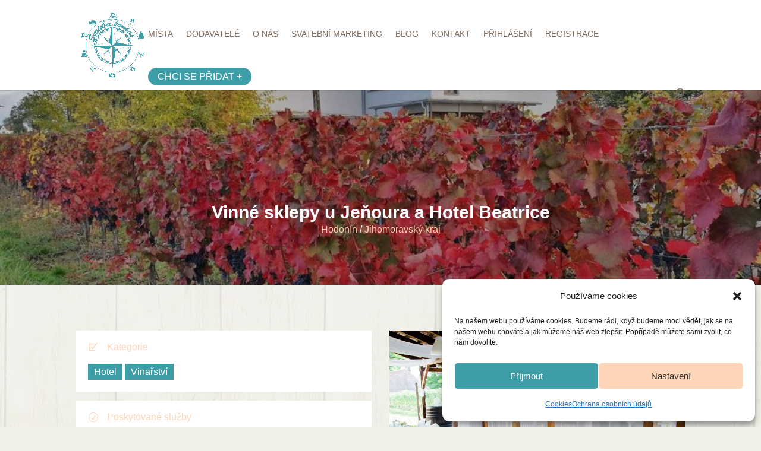

--- FILE ---
content_type: text/html; charset=UTF-8
request_url: https://svatebnikompas.cz/dodavatele/vinne-sklepy-u-jenoura-a-hotel-beatrice/
body_size: 21777
content:
<!DOCTYPE html>
<html lang="cs">
<head>
	<meta charset="UTF-8" />

	
	
	


	<meta http-equiv="X-UA-Compatible" content="IE=edge">


	<link rel="pingback" href="https://svatebnikompas.cz/xmlrpc.php" />



	
	<!--[if lt IE 9]>

	<script src="https://svatebnikompas.cz/wp-content/themes/Divi/js/html5.js" type="text/javascript"></script>

	<![endif]-->



	<script type="text/javascript">

		document.documentElement.className = 'js';

	</script>
	
	<meta name='robots' content='index, follow, max-image-preview:large, max-snippet:-1, max-video-preview:-1' />

	<!-- This site is optimized with the Yoast SEO plugin v26.8 - https://yoast.com/product/yoast-seo-wordpress/ -->
	<title>Vinné sklepy u Jeňoura a Hotel Beatrice - Svatební místa - Svatební kompas</title>
	<link rel="canonical" href="https://svatebnikompas.cz/dodavatele/vinne-sklepy-u-jenoura-a-hotel-beatrice/" />
	<meta property="og:locale" content="cs_CZ" />
	<meta property="og:type" content="article" />
	<meta property="og:title" content="Vinné sklepy u Jeňoura a Hotel Beatrice - Svatební místa - Svatební kompas" />
	<meta property="og:description" content="Zajistíme kompletní organizaci Vašeho svatebního dne včetně nabídky prostor pro obřad a svatební hostiny, zajištění květinové výzdoby, dekoraci vybraných prostor a objednání hudby. Spolu s našimi špičkovými kuchaři pro Vás připravíme svatební hostinu, která bude jistě nezapomenutelným gurmánským zážitkem. Jsme si dobře vědomi, že právě svatební hostina patří k nejoblíbenějším částem dne, a proto ji individuálně společně [&hellip;]" />
	<meta property="og:url" content="https://svatebnikompas.cz/dodavatele/vinne-sklepy-u-jenoura-a-hotel-beatrice/" />
	<meta property="og:site_name" content="Svatební místa - Svatební kompas" />
	<meta property="og:image" content="https://svatebnikompas.cz/wp-content/uploads/2019/11/u-jenoura.jpg" />
	<meta property="og:image:width" content="1000" />
	<meta property="og:image:height" content="750" />
	<meta property="og:image:type" content="image/jpeg" />
	<meta name="twitter:card" content="summary_large_image" />
	<meta name="twitter:label1" content="Odhadovaná doba čtení" />
	<meta name="twitter:data1" content="2 minuty" />
	<script type="application/ld+json" class="yoast-schema-graph">{"@context":"https://schema.org","@graph":[{"@type":"WebPage","@id":"https://svatebnikompas.cz/dodavatele/vinne-sklepy-u-jenoura-a-hotel-beatrice/","url":"https://svatebnikompas.cz/dodavatele/vinne-sklepy-u-jenoura-a-hotel-beatrice/","name":"Vinné sklepy u Jeňoura a Hotel Beatrice - Svatební místa - Svatební kompas","isPartOf":{"@id":"https://svatebnikompas.cz/#website"},"primaryImageOfPage":{"@id":"https://svatebnikompas.cz/dodavatele/vinne-sklepy-u-jenoura-a-hotel-beatrice/#primaryimage"},"image":{"@id":"https://svatebnikompas.cz/dodavatele/vinne-sklepy-u-jenoura-a-hotel-beatrice/#primaryimage"},"thumbnailUrl":"https://svatebnikompas.cz/wp-content/uploads/2019/11/u-jenoura.jpg","datePublished":"2019-11-30T07:15:58+00:00","breadcrumb":{"@id":"https://svatebnikompas.cz/dodavatele/vinne-sklepy-u-jenoura-a-hotel-beatrice/#breadcrumb"},"inLanguage":"cs","potentialAction":[{"@type":"ReadAction","target":["https://svatebnikompas.cz/dodavatele/vinne-sklepy-u-jenoura-a-hotel-beatrice/"]}]},{"@type":"ImageObject","inLanguage":"cs","@id":"https://svatebnikompas.cz/dodavatele/vinne-sklepy-u-jenoura-a-hotel-beatrice/#primaryimage","url":"https://svatebnikompas.cz/wp-content/uploads/2019/11/u-jenoura.jpg","contentUrl":"https://svatebnikompas.cz/wp-content/uploads/2019/11/u-jenoura.jpg","width":1000,"height":750},{"@type":"BreadcrumbList","@id":"https://svatebnikompas.cz/dodavatele/vinne-sklepy-u-jenoura-a-hotel-beatrice/#breadcrumb","itemListElement":[{"@type":"ListItem","position":1,"name":"Domů","item":"https://svatebnikompas.cz/"},{"@type":"ListItem","position":2,"name":"Dodavatelé","item":"https://svatebnikompas.cz/dodavatele/"},{"@type":"ListItem","position":3,"name":"Vinné sklepy u Jeňoura a Hotel Beatrice"}]},{"@type":"WebSite","@id":"https://svatebnikompas.cz/#website","url":"https://svatebnikompas.cz/","name":"Svatební místa - Svatební kompas","description":"Svatební místa - nejkrásnější místa na svatbu a svatební dodavatelé","publisher":{"@id":"https://svatebnikompas.cz/#organization"},"potentialAction":[{"@type":"SearchAction","target":{"@type":"EntryPoint","urlTemplate":"https://svatebnikompas.cz/?s={search_term_string}"},"query-input":{"@type":"PropertyValueSpecification","valueRequired":true,"valueName":"search_term_string"}}],"inLanguage":"cs"},{"@type":"Organization","@id":"https://svatebnikompas.cz/#organization","name":"Pavlína Mikešová","url":"https://svatebnikompas.cz/","logo":{"@type":"ImageObject","inLanguage":"cs","@id":"https://svatebnikompas.cz/#/schema/logo/image/","url":"https://svatebnikompas.cz/wp-content/uploads/2019/11/logo1_log1.png","contentUrl":"https://svatebnikompas.cz/wp-content/uploads/2019/11/logo1_log1.png","width":205,"height":200,"caption":"Pavlína Mikešová"},"image":{"@id":"https://svatebnikompas.cz/#/schema/logo/image/"}}]}</script>
	<!-- / Yoast SEO plugin. -->


<link rel='dns-prefetch' href='//fonts.googleapis.com' />

<link rel="alternate" type="application/rss+xml" title="Svatební místa - Svatební kompas &raquo; RSS zdroj" href="https://svatebnikompas.cz/feed/" />
<link rel="alternate" type="application/rss+xml" title="Svatební místa - Svatební kompas &raquo; RSS komentářů" href="https://svatebnikompas.cz/comments/feed/" />
<link rel="alternate" type="application/rss+xml" title="Svatební místa - Svatební kompas &raquo; RSS komentářů pro Vinné sklepy u Jeňoura a Hotel Beatrice" href="https://svatebnikompas.cz/dodavatele/vinne-sklepy-u-jenoura-a-hotel-beatrice/feed/" />
<link rel="alternate" title="oEmbed (JSON)" type="application/json+oembed" href="https://svatebnikompas.cz/wp-json/oembed/1.0/embed?url=https%3A%2F%2Fsvatebnikompas.cz%2Fdodavatele%2Fvinne-sklepy-u-jenoura-a-hotel-beatrice%2F" />
<link rel="alternate" title="oEmbed (XML)" type="text/xml+oembed" href="https://svatebnikompas.cz/wp-json/oembed/1.0/embed?url=https%3A%2F%2Fsvatebnikompas.cz%2Fdodavatele%2Fvinne-sklepy-u-jenoura-a-hotel-beatrice%2F&#038;format=xml" />
<meta content="Divi Child od WPlama v.1.18" name="generator"/><style id='wp-emoji-styles-inline-css' type='text/css'>

	img.wp-smiley, img.emoji {
		display: inline !important;
		border: none !important;
		box-shadow: none !important;
		height: 1em !important;
		width: 1em !important;
		margin: 0 0.07em !important;
		vertical-align: -0.1em !important;
		background: none !important;
		padding: 0 !important;
	}
/*# sourceURL=wp-emoji-styles-inline-css */
</style>
<style id='wp-block-library-inline-css' type='text/css'>
:root{--wp-block-synced-color:#7a00df;--wp-block-synced-color--rgb:122,0,223;--wp-bound-block-color:var(--wp-block-synced-color);--wp-editor-canvas-background:#ddd;--wp-admin-theme-color:#007cba;--wp-admin-theme-color--rgb:0,124,186;--wp-admin-theme-color-darker-10:#006ba1;--wp-admin-theme-color-darker-10--rgb:0,107,160.5;--wp-admin-theme-color-darker-20:#005a87;--wp-admin-theme-color-darker-20--rgb:0,90,135;--wp-admin-border-width-focus:2px}@media (min-resolution:192dpi){:root{--wp-admin-border-width-focus:1.5px}}.wp-element-button{cursor:pointer}:root .has-very-light-gray-background-color{background-color:#eee}:root .has-very-dark-gray-background-color{background-color:#313131}:root .has-very-light-gray-color{color:#eee}:root .has-very-dark-gray-color{color:#313131}:root .has-vivid-green-cyan-to-vivid-cyan-blue-gradient-background{background:linear-gradient(135deg,#00d084,#0693e3)}:root .has-purple-crush-gradient-background{background:linear-gradient(135deg,#34e2e4,#4721fb 50%,#ab1dfe)}:root .has-hazy-dawn-gradient-background{background:linear-gradient(135deg,#faaca8,#dad0ec)}:root .has-subdued-olive-gradient-background{background:linear-gradient(135deg,#fafae1,#67a671)}:root .has-atomic-cream-gradient-background{background:linear-gradient(135deg,#fdd79a,#004a59)}:root .has-nightshade-gradient-background{background:linear-gradient(135deg,#330968,#31cdcf)}:root .has-midnight-gradient-background{background:linear-gradient(135deg,#020381,#2874fc)}:root{--wp--preset--font-size--normal:16px;--wp--preset--font-size--huge:42px}.has-regular-font-size{font-size:1em}.has-larger-font-size{font-size:2.625em}.has-normal-font-size{font-size:var(--wp--preset--font-size--normal)}.has-huge-font-size{font-size:var(--wp--preset--font-size--huge)}.has-text-align-center{text-align:center}.has-text-align-left{text-align:left}.has-text-align-right{text-align:right}.has-fit-text{white-space:nowrap!important}#end-resizable-editor-section{display:none}.aligncenter{clear:both}.items-justified-left{justify-content:flex-start}.items-justified-center{justify-content:center}.items-justified-right{justify-content:flex-end}.items-justified-space-between{justify-content:space-between}.screen-reader-text{border:0;clip-path:inset(50%);height:1px;margin:-1px;overflow:hidden;padding:0;position:absolute;width:1px;word-wrap:normal!important}.screen-reader-text:focus{background-color:#ddd;clip-path:none;color:#444;display:block;font-size:1em;height:auto;left:5px;line-height:normal;padding:15px 23px 14px;text-decoration:none;top:5px;width:auto;z-index:100000}html :where(.has-border-color){border-style:solid}html :where([style*=border-top-color]){border-top-style:solid}html :where([style*=border-right-color]){border-right-style:solid}html :where([style*=border-bottom-color]){border-bottom-style:solid}html :where([style*=border-left-color]){border-left-style:solid}html :where([style*=border-width]){border-style:solid}html :where([style*=border-top-width]){border-top-style:solid}html :where([style*=border-right-width]){border-right-style:solid}html :where([style*=border-bottom-width]){border-bottom-style:solid}html :where([style*=border-left-width]){border-left-style:solid}html :where(img[class*=wp-image-]){height:auto;max-width:100%}:where(figure){margin:0 0 1em}html :where(.is-position-sticky){--wp-admin--admin-bar--position-offset:var(--wp-admin--admin-bar--height,0px)}@media screen and (max-width:600px){html :where(.is-position-sticky){--wp-admin--admin-bar--position-offset:0px}}

/*# sourceURL=wp-block-library-inline-css */
</style><style id='global-styles-inline-css' type='text/css'>
:root{--wp--preset--aspect-ratio--square: 1;--wp--preset--aspect-ratio--4-3: 4/3;--wp--preset--aspect-ratio--3-4: 3/4;--wp--preset--aspect-ratio--3-2: 3/2;--wp--preset--aspect-ratio--2-3: 2/3;--wp--preset--aspect-ratio--16-9: 16/9;--wp--preset--aspect-ratio--9-16: 9/16;--wp--preset--color--black: #000000;--wp--preset--color--cyan-bluish-gray: #abb8c3;--wp--preset--color--white: #ffffff;--wp--preset--color--pale-pink: #f78da7;--wp--preset--color--vivid-red: #cf2e2e;--wp--preset--color--luminous-vivid-orange: #ff6900;--wp--preset--color--luminous-vivid-amber: #fcb900;--wp--preset--color--light-green-cyan: #7bdcb5;--wp--preset--color--vivid-green-cyan: #00d084;--wp--preset--color--pale-cyan-blue: #8ed1fc;--wp--preset--color--vivid-cyan-blue: #0693e3;--wp--preset--color--vivid-purple: #9b51e0;--wp--preset--gradient--vivid-cyan-blue-to-vivid-purple: linear-gradient(135deg,rgb(6,147,227) 0%,rgb(155,81,224) 100%);--wp--preset--gradient--light-green-cyan-to-vivid-green-cyan: linear-gradient(135deg,rgb(122,220,180) 0%,rgb(0,208,130) 100%);--wp--preset--gradient--luminous-vivid-amber-to-luminous-vivid-orange: linear-gradient(135deg,rgb(252,185,0) 0%,rgb(255,105,0) 100%);--wp--preset--gradient--luminous-vivid-orange-to-vivid-red: linear-gradient(135deg,rgb(255,105,0) 0%,rgb(207,46,46) 100%);--wp--preset--gradient--very-light-gray-to-cyan-bluish-gray: linear-gradient(135deg,rgb(238,238,238) 0%,rgb(169,184,195) 100%);--wp--preset--gradient--cool-to-warm-spectrum: linear-gradient(135deg,rgb(74,234,220) 0%,rgb(151,120,209) 20%,rgb(207,42,186) 40%,rgb(238,44,130) 60%,rgb(251,105,98) 80%,rgb(254,248,76) 100%);--wp--preset--gradient--blush-light-purple: linear-gradient(135deg,rgb(255,206,236) 0%,rgb(152,150,240) 100%);--wp--preset--gradient--blush-bordeaux: linear-gradient(135deg,rgb(254,205,165) 0%,rgb(254,45,45) 50%,rgb(107,0,62) 100%);--wp--preset--gradient--luminous-dusk: linear-gradient(135deg,rgb(255,203,112) 0%,rgb(199,81,192) 50%,rgb(65,88,208) 100%);--wp--preset--gradient--pale-ocean: linear-gradient(135deg,rgb(255,245,203) 0%,rgb(182,227,212) 50%,rgb(51,167,181) 100%);--wp--preset--gradient--electric-grass: linear-gradient(135deg,rgb(202,248,128) 0%,rgb(113,206,126) 100%);--wp--preset--gradient--midnight: linear-gradient(135deg,rgb(2,3,129) 0%,rgb(40,116,252) 100%);--wp--preset--font-size--small: 13px;--wp--preset--font-size--medium: 20px;--wp--preset--font-size--large: 36px;--wp--preset--font-size--x-large: 42px;--wp--preset--spacing--20: 0.44rem;--wp--preset--spacing--30: 0.67rem;--wp--preset--spacing--40: 1rem;--wp--preset--spacing--50: 1.5rem;--wp--preset--spacing--60: 2.25rem;--wp--preset--spacing--70: 3.38rem;--wp--preset--spacing--80: 5.06rem;--wp--preset--shadow--natural: 6px 6px 9px rgba(0, 0, 0, 0.2);--wp--preset--shadow--deep: 12px 12px 50px rgba(0, 0, 0, 0.4);--wp--preset--shadow--sharp: 6px 6px 0px rgba(0, 0, 0, 0.2);--wp--preset--shadow--outlined: 6px 6px 0px -3px rgb(255, 255, 255), 6px 6px rgb(0, 0, 0);--wp--preset--shadow--crisp: 6px 6px 0px rgb(0, 0, 0);}:root { --wp--style--global--content-size: 823px;--wp--style--global--wide-size: 1080px; }:where(body) { margin: 0; }.wp-site-blocks > .alignleft { float: left; margin-right: 2em; }.wp-site-blocks > .alignright { float: right; margin-left: 2em; }.wp-site-blocks > .aligncenter { justify-content: center; margin-left: auto; margin-right: auto; }:where(.is-layout-flex){gap: 0.5em;}:where(.is-layout-grid){gap: 0.5em;}.is-layout-flow > .alignleft{float: left;margin-inline-start: 0;margin-inline-end: 2em;}.is-layout-flow > .alignright{float: right;margin-inline-start: 2em;margin-inline-end: 0;}.is-layout-flow > .aligncenter{margin-left: auto !important;margin-right: auto !important;}.is-layout-constrained > .alignleft{float: left;margin-inline-start: 0;margin-inline-end: 2em;}.is-layout-constrained > .alignright{float: right;margin-inline-start: 2em;margin-inline-end: 0;}.is-layout-constrained > .aligncenter{margin-left: auto !important;margin-right: auto !important;}.is-layout-constrained > :where(:not(.alignleft):not(.alignright):not(.alignfull)){max-width: var(--wp--style--global--content-size);margin-left: auto !important;margin-right: auto !important;}.is-layout-constrained > .alignwide{max-width: var(--wp--style--global--wide-size);}body .is-layout-flex{display: flex;}.is-layout-flex{flex-wrap: wrap;align-items: center;}.is-layout-flex > :is(*, div){margin: 0;}body .is-layout-grid{display: grid;}.is-layout-grid > :is(*, div){margin: 0;}body{padding-top: 0px;padding-right: 0px;padding-bottom: 0px;padding-left: 0px;}:root :where(.wp-element-button, .wp-block-button__link){background-color: #32373c;border-width: 0;color: #fff;font-family: inherit;font-size: inherit;font-style: inherit;font-weight: inherit;letter-spacing: inherit;line-height: inherit;padding-top: calc(0.667em + 2px);padding-right: calc(1.333em + 2px);padding-bottom: calc(0.667em + 2px);padding-left: calc(1.333em + 2px);text-decoration: none;text-transform: inherit;}.has-black-color{color: var(--wp--preset--color--black) !important;}.has-cyan-bluish-gray-color{color: var(--wp--preset--color--cyan-bluish-gray) !important;}.has-white-color{color: var(--wp--preset--color--white) !important;}.has-pale-pink-color{color: var(--wp--preset--color--pale-pink) !important;}.has-vivid-red-color{color: var(--wp--preset--color--vivid-red) !important;}.has-luminous-vivid-orange-color{color: var(--wp--preset--color--luminous-vivid-orange) !important;}.has-luminous-vivid-amber-color{color: var(--wp--preset--color--luminous-vivid-amber) !important;}.has-light-green-cyan-color{color: var(--wp--preset--color--light-green-cyan) !important;}.has-vivid-green-cyan-color{color: var(--wp--preset--color--vivid-green-cyan) !important;}.has-pale-cyan-blue-color{color: var(--wp--preset--color--pale-cyan-blue) !important;}.has-vivid-cyan-blue-color{color: var(--wp--preset--color--vivid-cyan-blue) !important;}.has-vivid-purple-color{color: var(--wp--preset--color--vivid-purple) !important;}.has-black-background-color{background-color: var(--wp--preset--color--black) !important;}.has-cyan-bluish-gray-background-color{background-color: var(--wp--preset--color--cyan-bluish-gray) !important;}.has-white-background-color{background-color: var(--wp--preset--color--white) !important;}.has-pale-pink-background-color{background-color: var(--wp--preset--color--pale-pink) !important;}.has-vivid-red-background-color{background-color: var(--wp--preset--color--vivid-red) !important;}.has-luminous-vivid-orange-background-color{background-color: var(--wp--preset--color--luminous-vivid-orange) !important;}.has-luminous-vivid-amber-background-color{background-color: var(--wp--preset--color--luminous-vivid-amber) !important;}.has-light-green-cyan-background-color{background-color: var(--wp--preset--color--light-green-cyan) !important;}.has-vivid-green-cyan-background-color{background-color: var(--wp--preset--color--vivid-green-cyan) !important;}.has-pale-cyan-blue-background-color{background-color: var(--wp--preset--color--pale-cyan-blue) !important;}.has-vivid-cyan-blue-background-color{background-color: var(--wp--preset--color--vivid-cyan-blue) !important;}.has-vivid-purple-background-color{background-color: var(--wp--preset--color--vivid-purple) !important;}.has-black-border-color{border-color: var(--wp--preset--color--black) !important;}.has-cyan-bluish-gray-border-color{border-color: var(--wp--preset--color--cyan-bluish-gray) !important;}.has-white-border-color{border-color: var(--wp--preset--color--white) !important;}.has-pale-pink-border-color{border-color: var(--wp--preset--color--pale-pink) !important;}.has-vivid-red-border-color{border-color: var(--wp--preset--color--vivid-red) !important;}.has-luminous-vivid-orange-border-color{border-color: var(--wp--preset--color--luminous-vivid-orange) !important;}.has-luminous-vivid-amber-border-color{border-color: var(--wp--preset--color--luminous-vivid-amber) !important;}.has-light-green-cyan-border-color{border-color: var(--wp--preset--color--light-green-cyan) !important;}.has-vivid-green-cyan-border-color{border-color: var(--wp--preset--color--vivid-green-cyan) !important;}.has-pale-cyan-blue-border-color{border-color: var(--wp--preset--color--pale-cyan-blue) !important;}.has-vivid-cyan-blue-border-color{border-color: var(--wp--preset--color--vivid-cyan-blue) !important;}.has-vivid-purple-border-color{border-color: var(--wp--preset--color--vivid-purple) !important;}.has-vivid-cyan-blue-to-vivid-purple-gradient-background{background: var(--wp--preset--gradient--vivid-cyan-blue-to-vivid-purple) !important;}.has-light-green-cyan-to-vivid-green-cyan-gradient-background{background: var(--wp--preset--gradient--light-green-cyan-to-vivid-green-cyan) !important;}.has-luminous-vivid-amber-to-luminous-vivid-orange-gradient-background{background: var(--wp--preset--gradient--luminous-vivid-amber-to-luminous-vivid-orange) !important;}.has-luminous-vivid-orange-to-vivid-red-gradient-background{background: var(--wp--preset--gradient--luminous-vivid-orange-to-vivid-red) !important;}.has-very-light-gray-to-cyan-bluish-gray-gradient-background{background: var(--wp--preset--gradient--very-light-gray-to-cyan-bluish-gray) !important;}.has-cool-to-warm-spectrum-gradient-background{background: var(--wp--preset--gradient--cool-to-warm-spectrum) !important;}.has-blush-light-purple-gradient-background{background: var(--wp--preset--gradient--blush-light-purple) !important;}.has-blush-bordeaux-gradient-background{background: var(--wp--preset--gradient--blush-bordeaux) !important;}.has-luminous-dusk-gradient-background{background: var(--wp--preset--gradient--luminous-dusk) !important;}.has-pale-ocean-gradient-background{background: var(--wp--preset--gradient--pale-ocean) !important;}.has-electric-grass-gradient-background{background: var(--wp--preset--gradient--electric-grass) !important;}.has-midnight-gradient-background{background: var(--wp--preset--gradient--midnight) !important;}.has-small-font-size{font-size: var(--wp--preset--font-size--small) !important;}.has-medium-font-size{font-size: var(--wp--preset--font-size--medium) !important;}.has-large-font-size{font-size: var(--wp--preset--font-size--large) !important;}.has-x-large-font-size{font-size: var(--wp--preset--font-size--x-large) !important;}
/*# sourceURL=global-styles-inline-css */
</style>

<link rel='stylesheet' id='responsive-lightbox-prettyphoto-css' href='https://svatebnikompas.cz/wp-content/plugins/responsive-lightbox/assets/prettyphoto/prettyPhoto.min.css?ver=3.1.6' type='text/css' media='all' />
<link data-minify="1" rel='stylesheet' id='woocommerce-layout-css' href='https://svatebnikompas.cz/wp-content/cache/min/1/wp-content/plugins/woocommerce/assets/css/woocommerce-layout.css?ver=1769394597' type='text/css' media='all' />
<link data-minify="1" rel='stylesheet' id='woocommerce-smallscreen-css' href='https://svatebnikompas.cz/wp-content/cache/min/1/wp-content/plugins/woocommerce/assets/css/woocommerce-smallscreen.css?ver=1769394597' type='text/css' media='only screen and (max-width: 768px)' />
<link data-minify="1" rel='stylesheet' id='woocommerce-general-css' href='https://svatebnikompas.cz/wp-content/cache/min/1/wp-content/plugins/woocommerce/assets/css/woocommerce.css?ver=1769394597' type='text/css' media='all' />
<style id='woocommerce-inline-inline-css' type='text/css'>
.woocommerce form .form-row .required { visibility: visible; }
/*# sourceURL=woocommerce-inline-inline-css */
</style>
<link rel='stylesheet' id='cmplz-general-css' href='https://svatebnikompas.cz/wp-content/plugins/complianz-gdpr/assets/css/cookieblocker.min.css?ver=1766370077' type='text/css' media='all' />
<link data-service="google-fonts" data-category="marketing" rel='stylesheet' id='et-divi-open-sans-css' data-href='https://fonts.googleapis.com/css?family=Open+Sans:300italic,400italic,600italic,700italic,800italic,400,300,600,700,800&#038;subset=latin,latin-ext&#038;display=swap' type='text/css' media='all' />
<link data-minify="1" rel='stylesheet' id='divi-style-parent-css' href='https://svatebnikompas.cz/wp-content/cache/min/1/wp-content/themes/Divi/style-static.min.css?ver=1769394597' type='text/css' media='all' />
<link data-minify="1" rel='stylesheet' id='divi-style-css' href='https://svatebnikompas.cz/wp-content/cache/min/1/wp-content/themes/Divi-child-wplama/style.css?ver=1769394597' type='text/css' media='all' />
<style id='divi-style-inline-css' type='text/css'>

				picture#logo {
					display: inherit;
				}
				picture#logo source, picture#logo img {
					width: auto;
					max-height: 75%;
					vertical-align: middle;
				}
				@media (min-width: 981px) {
					.et_vertical_nav #main-header picture#logo source,
					.et_vertical_nav #main-header picture#logo img {
						margin-bottom: 28px;
					}
				}
			
/*# sourceURL=divi-style-inline-css */
</style>
<script type="text/javascript" src="https://svatebnikompas.cz/wp-includes/js/jquery/jquery.min.js?ver=3.7.1" id="jquery-core-js"></script>
<script type="text/javascript" src="https://svatebnikompas.cz/wp-includes/js/jquery/jquery-migrate.min.js?ver=3.4.1" id="jquery-migrate-js" data-rocket-defer defer></script>
<script type="text/javascript" src="https://svatebnikompas.cz/wp-content/plugins/responsive-lightbox/assets/prettyphoto/jquery.prettyPhoto.min.js?ver=3.1.6" id="responsive-lightbox-prettyphoto-js" data-rocket-defer defer></script>
<script type="text/javascript" src="https://svatebnikompas.cz/wp-includes/js/underscore.min.js?ver=1.13.7" id="underscore-js" data-rocket-defer defer></script>
<script type="text/javascript" src="https://svatebnikompas.cz/wp-content/plugins/responsive-lightbox/assets/infinitescroll/infinite-scroll.pkgd.min.js?ver=4.0.1" id="responsive-lightbox-infinite-scroll-js" data-rocket-defer defer></script>
<script type="text/javascript" src="https://svatebnikompas.cz/wp-content/plugins/responsive-lightbox/assets/dompurify/purify.min.js?ver=3.3.1" id="dompurify-js" data-rocket-defer defer></script>
<script data-service="youtube" data-category="marketing" type="text/plain" id="responsive-lightbox-sanitizer-js-before">
/* <![CDATA[ */
window.RLG = window.RLG || {}; window.RLG.sanitizeAllowedHosts = ["youtube.com","www.youtube.com","youtu.be","vimeo.com","player.vimeo.com"];
//# sourceURL=responsive-lightbox-sanitizer-js-before
/* ]]> */
</script>
<script type="text/javascript" src="https://svatebnikompas.cz/wp-content/plugins/responsive-lightbox/js/sanitizer.js?ver=2.6.1" id="responsive-lightbox-sanitizer-js" data-rocket-defer defer></script>
<script type="text/javascript" id="responsive-lightbox-js-before">
/* <![CDATA[ */
var rlArgs = {"script":"prettyphoto","selector":"lightbox","customEvents":"","activeGalleries":true,"animationSpeed":"normal","slideshow":false,"slideshowDelay":5000,"slideshowAutoplay":false,"opacity":"0.75","showTitle":true,"allowResize":true,"allowExpand":true,"width":1080,"height":720,"separator":"\/","theme":"pp_default","horizontalPadding":20,"hideFlash":false,"wmode":"opaque","videoAutoplay":false,"modal":false,"deeplinking":false,"overlayGallery":true,"keyboardShortcuts":true,"social":false,"woocommerce_gallery":false,"ajaxurl":"https:\/\/svatebnikompas.cz\/wp-admin\/admin-ajax.php","nonce":"a645f26857","preview":false,"postId":1776,"scriptExtension":false};

//# sourceURL=responsive-lightbox-js-before
/* ]]> */
</script>
<script type="text/javascript" src="https://svatebnikompas.cz/wp-content/plugins/responsive-lightbox/js/front.js?ver=2.6.1" id="responsive-lightbox-js" data-rocket-defer defer></script>
<script type="text/javascript" src="https://svatebnikompas.cz/wp-content/plugins/woocommerce/assets/js/jquery-blockui/jquery.blockUI.min.js?ver=2.7.0-wc.10.4.3" id="wc-jquery-blockui-js" defer="defer" data-wp-strategy="defer"></script>
<script type="text/javascript" id="wc-add-to-cart-js-extra">
/* <![CDATA[ */
var wc_add_to_cart_params = {"ajax_url":"/wp-admin/admin-ajax.php","wc_ajax_url":"/?wc-ajax=%%endpoint%%","i18n_view_cart":"Zobrazit ko\u0161\u00edk","cart_url":"https://svatebnikompas.cz/kosik/","is_cart":"","cart_redirect_after_add":"no"};
//# sourceURL=wc-add-to-cart-js-extra
/* ]]> */
</script>
<script type="text/javascript" src="https://svatebnikompas.cz/wp-content/plugins/woocommerce/assets/js/frontend/add-to-cart.min.js?ver=10.4.3" id="wc-add-to-cart-js" defer="defer" data-wp-strategy="defer"></script>
<script type="text/javascript" src="https://svatebnikompas.cz/wp-content/plugins/woocommerce/assets/js/js-cookie/js.cookie.min.js?ver=2.1.4-wc.10.4.3" id="wc-js-cookie-js" defer="defer" data-wp-strategy="defer"></script>
<script type="text/javascript" id="woocommerce-js-extra">
/* <![CDATA[ */
var woocommerce_params = {"ajax_url":"/wp-admin/admin-ajax.php","wc_ajax_url":"/?wc-ajax=%%endpoint%%","i18n_password_show":"Zobrazit heslo","i18n_password_hide":"Skr\u00fdt heslo"};
//# sourceURL=woocommerce-js-extra
/* ]]> */
</script>
<script type="text/javascript" src="https://svatebnikompas.cz/wp-content/plugins/woocommerce/assets/js/frontend/woocommerce.min.js?ver=10.4.3" id="woocommerce-js" defer="defer" data-wp-strategy="defer"></script>
<link rel="https://api.w.org/" href="https://svatebnikompas.cz/wp-json/" /><link rel="alternate" title="JSON" type="application/json" href="https://svatebnikompas.cz/wp-json/wp/v2/dodavatel/1776" /><link rel="EditURI" type="application/rsd+xml" title="RSD" href="https://svatebnikompas.cz/xmlrpc.php?rsd" />
<meta name="generator" content="WordPress 6.9" />
<meta name="generator" content="WooCommerce 10.4.3" />
<link rel='shortlink' href='https://svatebnikompas.cz/?p=1776' />
			<style>.cmplz-hidden {
					display: none !important;
				}</style><meta name="viewport" content="width=device-width, initial-scale=1.0, maximum-scale=1.0, user-scalable=0" />	<noscript><style>.woocommerce-product-gallery{ opacity: 1 !important; }</style></noscript>
	<!-- Google Tag Manager -->
<script>(function(w,d,s,l,i){w[l]=w[l]||[];w[l].push({'gtm.start':
new Date().getTime(),event:'gtm.js'});var f=d.getElementsByTagName(s)[0],
j=d.createElement(s),dl=l!='dataLayer'?'&l='+l:'';j.async=true;j.src=
'https://www.googletagmanager.com/gtm.js?id='+i+dl;f.parentNode.insertBefore(j,f);
})(window,document,'script','dataLayer','GTM-KDNGJKL2');</script>
<!-- End Google Tag Manager --><link rel="icon" href="https://svatebnikompas.cz/wp-content/uploads/2020/12/cropped-logo-svatebni-kompas-32x32.png" sizes="32x32" />
<link rel="icon" href="https://svatebnikompas.cz/wp-content/uploads/2020/12/cropped-logo-svatebni-kompas-192x192.png" sizes="192x192" />
<link rel="apple-touch-icon" href="https://svatebnikompas.cz/wp-content/uploads/2020/12/cropped-logo-svatebni-kompas-180x180.png" />
<meta name="msapplication-TileImage" content="https://svatebnikompas.cz/wp-content/uploads/2020/12/cropped-logo-svatebni-kompas-270x270.png" />
<style id="et-divi-customizer-global-cached-inline-styles">body,.et_pb_column_1_2 .et_quote_content blockquote cite,.et_pb_column_1_2 .et_link_content a.et_link_main_url,.et_pb_column_1_3 .et_quote_content blockquote cite,.et_pb_column_3_8 .et_quote_content blockquote cite,.et_pb_column_1_4 .et_quote_content blockquote cite,.et_pb_blog_grid .et_quote_content blockquote cite,.et_pb_column_1_3 .et_link_content a.et_link_main_url,.et_pb_column_3_8 .et_link_content a.et_link_main_url,.et_pb_column_1_4 .et_link_content a.et_link_main_url,.et_pb_blog_grid .et_link_content a.et_link_main_url,body .et_pb_bg_layout_light .et_pb_post p,body .et_pb_bg_layout_dark .et_pb_post p{font-size:16px}.et_pb_slide_content,.et_pb_best_value{font-size:18px}body{color:#747474}h1,h2,h3,h4,h5,h6{color:#747474}.woocommerce #respond input#submit,.woocommerce-page #respond input#submit,.woocommerce #content input.button,.woocommerce-page #content input.button,.woocommerce-message,.woocommerce-error,.woocommerce-info{background:#ffd5b8!important}#et_search_icon:hover,.mobile_menu_bar:before,.mobile_menu_bar:after,.et_toggle_slide_menu:after,.et-social-icon a:hover,.et_pb_sum,.et_pb_pricing li a,.et_pb_pricing_table_button,.et_overlay:before,.entry-summary p.price ins,.woocommerce div.product span.price,.woocommerce-page div.product span.price,.woocommerce #content div.product span.price,.woocommerce-page #content div.product span.price,.woocommerce div.product p.price,.woocommerce-page div.product p.price,.woocommerce #content div.product p.price,.woocommerce-page #content div.product p.price,.et_pb_member_social_links a:hover,.woocommerce .star-rating span:before,.woocommerce-page .star-rating span:before,.et_pb_widget li a:hover,.et_pb_filterable_portfolio .et_pb_portfolio_filters li a.active,.et_pb_filterable_portfolio .et_pb_portofolio_pagination ul li a.active,.et_pb_gallery .et_pb_gallery_pagination ul li a.active,.wp-pagenavi span.current,.wp-pagenavi a:hover,.nav-single a,.tagged_as a,.posted_in a{color:#ffd5b8}.et_pb_contact_submit,.et_password_protected_form .et_submit_button,.et_pb_bg_layout_light .et_pb_newsletter_button,.comment-reply-link,.form-submit .et_pb_button,.et_pb_bg_layout_light .et_pb_promo_button,.et_pb_bg_layout_light .et_pb_more_button,.woocommerce a.button.alt,.woocommerce-page a.button.alt,.woocommerce button.button.alt,.woocommerce button.button.alt.disabled,.woocommerce-page button.button.alt,.woocommerce-page button.button.alt.disabled,.woocommerce input.button.alt,.woocommerce-page input.button.alt,.woocommerce #respond input#submit.alt,.woocommerce-page #respond input#submit.alt,.woocommerce #content input.button.alt,.woocommerce-page #content input.button.alt,.woocommerce a.button,.woocommerce-page a.button,.woocommerce button.button,.woocommerce-page button.button,.woocommerce input.button,.woocommerce-page input.button,.et_pb_contact p input[type="checkbox"]:checked+label i:before,.et_pb_bg_layout_light.et_pb_module.et_pb_button{color:#ffd5b8}.footer-widget h4{color:#ffd5b8}.et-search-form,.nav li ul,.et_mobile_menu,.footer-widget li:before,.et_pb_pricing li:before,blockquote{border-color:#ffd5b8}.et_pb_counter_amount,.et_pb_featured_table .et_pb_pricing_heading,.et_quote_content,.et_link_content,.et_audio_content,.et_pb_post_slider.et_pb_bg_layout_dark,.et_slide_in_menu_container,.et_pb_contact p input[type="radio"]:checked+label i:before{background-color:#ffd5b8}.container,.et_pb_row,.et_pb_slider .et_pb_container,.et_pb_fullwidth_section .et_pb_title_container,.et_pb_fullwidth_section .et_pb_title_featured_container,.et_pb_fullwidth_header:not(.et_pb_fullscreen) .et_pb_fullwidth_header_container{max-width:1150px}.et_boxed_layout #page-container,.et_boxed_layout.et_non_fixed_nav.et_transparent_nav #page-container #top-header,.et_boxed_layout.et_non_fixed_nav.et_transparent_nav #page-container #main-header,.et_fixed_nav.et_boxed_layout #page-container #top-header,.et_fixed_nav.et_boxed_layout #page-container #main-header,.et_boxed_layout #page-container .container,.et_boxed_layout #page-container .et_pb_row{max-width:1310px}a{color:#ffd5b8}.et_secondary_nav_enabled #page-container #top-header{background-color:#ffffff!important}#et-secondary-nav li ul{background-color:#ffffff}.et_header_style_centered .mobile_nav .select_page,.et_header_style_split .mobile_nav .select_page,.et_nav_text_color_light #top-menu>li>a,.et_nav_text_color_dark #top-menu>li>a,#top-menu a,.et_mobile_menu li a,.et_nav_text_color_light .et_mobile_menu li a,.et_nav_text_color_dark .et_mobile_menu li a,#et_search_icon:before,.et_search_form_container input,span.et_close_search_field:after,#et-top-navigation .et-cart-info{color:#7e6b5c}.et_search_form_container input::-moz-placeholder{color:#7e6b5c}.et_search_form_container input::-webkit-input-placeholder{color:#7e6b5c}.et_search_form_container input:-ms-input-placeholder{color:#7e6b5c}#main-header .nav li ul a{color:#747474}#top-menu li a,.et_search_form_container input{font-weight:normal;font-style:normal;text-transform:uppercase;text-decoration:none}.et_search_form_container input::-moz-placeholder{font-weight:normal;font-style:normal;text-transform:uppercase;text-decoration:none}.et_search_form_container input::-webkit-input-placeholder{font-weight:normal;font-style:normal;text-transform:uppercase;text-decoration:none}.et_search_form_container input:-ms-input-placeholder{font-weight:normal;font-style:normal;text-transform:uppercase;text-decoration:none}#top-menu li.current-menu-ancestor>a,#top-menu li.current-menu-item>a,#top-menu li.current_page_item>a{color:#ffd5b8}#main-footer{background-color:#fadbc5}#footer-widgets .footer-widget a,#footer-widgets .footer-widget li a,#footer-widgets .footer-widget li a:hover{color:#7e6b5c}.footer-widget{color:#7e6b5c}#main-footer .footer-widget h4,#main-footer .widget_block h1,#main-footer .widget_block h2,#main-footer .widget_block h3,#main-footer .widget_block h4,#main-footer .widget_block h5,#main-footer .widget_block h6{color:#7e6b5c}.footer-widget li:before{border-color:#7e6b5c}.footer-widget,.footer-widget li,.footer-widget li a,#footer-info{font-size:14px}.footer-widget .et_pb_widget div,.footer-widget .et_pb_widget ul,.footer-widget .et_pb_widget ol,.footer-widget .et_pb_widget label{line-height:1.7em}#et-footer-nav .bottom-nav li.current-menu-item a{color:#2ea3f2}#footer-bottom{background-color:rgba(0,0,0,0)}#footer-info,#footer-info a{color:#747474}#footer-info{font-size:12px}.woocommerce a.button.alt,.woocommerce-page a.button.alt,.woocommerce button.button.alt,.woocommerce button.button.alt.disabled,.woocommerce-page button.button.alt,.woocommerce-page button.button.alt.disabled,.woocommerce input.button.alt,.woocommerce-page input.button.alt,.woocommerce #respond input#submit.alt,.woocommerce-page #respond input#submit.alt,.woocommerce #content input.button.alt,.woocommerce-page #content input.button.alt,.woocommerce a.button,.woocommerce-page a.button,.woocommerce button.button,.woocommerce-page button.button,.woocommerce input.button,.woocommerce-page input.button,.woocommerce #respond input#submit,.woocommerce-page #respond input#submit,.woocommerce #content input.button,.woocommerce-page #content input.button,.woocommerce-message a.button.wc-forward,body .et_pb_button{font-size:16px;background-color:#ffd5b8;border-width:0px!important;border-color:#ffd5b8;font-weight:normal;font-style:normal;text-transform:uppercase;text-decoration:none;}.woocommerce.et_pb_button_helper_class a.button.alt,.woocommerce-page.et_pb_button_helper_class a.button.alt,.woocommerce.et_pb_button_helper_class button.button.alt,.woocommerce.et_pb_button_helper_class button.button.alt.disabled,.woocommerce-page.et_pb_button_helper_class button.button.alt,.woocommerce-page.et_pb_button_helper_class button.button.alt.disabled,.woocommerce.et_pb_button_helper_class input.button.alt,.woocommerce-page.et_pb_button_helper_class input.button.alt,.woocommerce.et_pb_button_helper_class #respond input#submit.alt,.woocommerce-page.et_pb_button_helper_class #respond input#submit.alt,.woocommerce.et_pb_button_helper_class #content input.button.alt,.woocommerce-page.et_pb_button_helper_class #content input.button.alt,.woocommerce.et_pb_button_helper_class a.button,.woocommerce-page.et_pb_button_helper_class a.button,.woocommerce.et_pb_button_helper_class button.button,.woocommerce-page.et_pb_button_helper_class button.button,.woocommerce.et_pb_button_helper_class input.button,.woocommerce-page.et_pb_button_helper_class input.button,.woocommerce.et_pb_button_helper_class #respond input#submit,.woocommerce-page.et_pb_button_helper_class #respond input#submit,.woocommerce.et_pb_button_helper_class #content input.button,.woocommerce-page.et_pb_button_helper_class #content input.button,body.et_pb_button_helper_class .et_pb_button,body.et_pb_button_helper_class .et_pb_module.et_pb_button{color:#795339}.woocommerce a.button.alt:after,.woocommerce-page a.button.alt:after,.woocommerce button.button.alt:after,.woocommerce-page button.button.alt:after,.woocommerce input.button.alt:after,.woocommerce-page input.button.alt:after,.woocommerce #respond input#submit.alt:after,.woocommerce-page #respond input#submit.alt:after,.woocommerce #content input.button.alt:after,.woocommerce-page #content input.button.alt:after,.woocommerce a.button:after,.woocommerce-page a.button:after,.woocommerce button.button:after,.woocommerce-page button.button:after,.woocommerce input.button:after,.woocommerce-page input.button:after,.woocommerce #respond input#submit:after,.woocommerce-page #respond input#submit:after,.woocommerce #content input.button:after,.woocommerce-page #content input.button:after,body .et_pb_button:after{font-size:25.6px}body .et_pb_bg_layout_light.et_pb_button:hover,body .et_pb_bg_layout_light .et_pb_button:hover,body .et_pb_button:hover{color:#ffffff!important;background-color:#ffd5b8;border-color:#ffd5b8!important;border-radius:0px}.woocommerce a.button.alt:hover,.woocommerce-page a.button.alt:hover,.woocommerce button.button.alt:hover,.woocommerce button.button.alt.disabled:hover,.woocommerce-page button.button.alt:hover,.woocommerce-page button.button.alt.disabled:hover,.woocommerce input.button.alt:hover,.woocommerce-page input.button.alt:hover,.woocommerce #respond input#submit.alt:hover,.woocommerce-page #respond input#submit.alt:hover,.woocommerce #content input.button.alt:hover,.woocommerce-page #content input.button.alt:hover,.woocommerce a.button:hover,.woocommerce-page a.button:hover,.woocommerce button.button:hover,.woocommerce-page button.button:hover,.woocommerce input.button:hover,.woocommerce-page input.button:hover,.woocommerce #respond input#submit:hover,.woocommerce-page #respond input#submit:hover,.woocommerce #content input.button:hover,.woocommerce-page #content input.button:hover{color:#ffffff!important;background-color:#ffd5b8!important;border-color:#ffd5b8!important;border-radius:0px}@media only screen and (min-width:981px){.et_header_style_left #et-top-navigation,.et_header_style_split #et-top-navigation{padding:50px 0 0 0}.et_header_style_left #et-top-navigation nav>ul>li>a,.et_header_style_split #et-top-navigation nav>ul>li>a{padding-bottom:50px}.et_header_style_split .centered-inline-logo-wrap{width:100px;margin:-100px 0}.et_header_style_split .centered-inline-logo-wrap #logo{max-height:100px}.et_pb_svg_logo.et_header_style_split .centered-inline-logo-wrap #logo{height:100px}.et_header_style_centered #top-menu>li>a{padding-bottom:18px}.et_header_style_slide #et-top-navigation,.et_header_style_fullscreen #et-top-navigation{padding:41px 0 41px 0!important}.et_header_style_centered #main-header .logo_container{height:100px}#logo{max-height:75%}.et_pb_svg_logo #logo{height:75%}.et_header_style_centered.et_hide_primary_logo #main-header:not(.et-fixed-header) .logo_container,.et_header_style_centered.et_hide_fixed_logo #main-header.et-fixed-header .logo_container{height:18px}}@media only screen and (min-width:1437px){.et_pb_row{padding:28px 0}.et_pb_section{padding:57px 0}.single.et_pb_pagebuilder_layout.et_full_width_page .et_post_meta_wrapper{padding-top:86px}.et_pb_fullwidth_section{padding:0}}@media only screen and (max-width:980px){.et_header_style_centered .mobile_nav .select_page,.et_header_style_split .mobile_nav .select_page,.et_mobile_menu li a,.mobile_menu_bar:before,.et_nav_text_color_light #top-menu>li>a,.et_nav_text_color_dark #top-menu>li>a,#top-menu a,.et_mobile_menu li a,#et_search_icon:before,#et_top_search .et-search-form input,.et_search_form_container input,#et-top-navigation .et-cart-info{color:rgba(0,0,0,0.6)}.et_close_search_field:after{color:rgba(0,0,0,0.6)!important}.et_search_form_container input::-moz-placeholder{color:rgba(0,0,0,0.6)}.et_search_form_container input::-webkit-input-placeholder{color:rgba(0,0,0,0.6)}.et_search_form_container input:-ms-input-placeholder{color:rgba(0,0,0,0.6)}}.lama-form label{width:200px;display:block;float:left;height:30px;line-height:30px}.lama-form .lama-pole .lama-row{margin-bottom:10px;display:inline-block;width:100%}.lama-form .lama-pole .lama-row input[type=radio]{float:left;margin-top:8px;margin-right:8px}.lama-form .lama-pole .lama-row input[type=text],.lama-form .lama-pole .lama-row input[type=email],.lama-form .lama-pole .lama-row input[type=tel],.lama-form .lama-pole .lama-row textarea{width:calc(100% - 200px);height:30px}.lama-form .lama-pole .lama-row textarea{height:90px}.lama-rekap{margin-bottom:30px}.lama-center input{float:left;margin-top:8px}.lama-center label{width:auto}.lama-form input[type=submit]{color:white;border:none;background:#0b5394!important;padding:5px 15px;text-transform:uppercase;margin-right:10px;cursor:pointer}.lama-form input[type=submit]:hover{opacity:.7}.lama-center p{width:100%;display:flex}#footer-info{text-align:center;width:100%}.et_pb_login_0.et_pb_login{background-color:#3e9ea7!important}</style><link data-minify="1" rel='stylesheet' id='wc-blocks-style-css' href='https://svatebnikompas.cz/wp-content/cache/min/1/wp-content/plugins/woocommerce/assets/client/blocks/wc-blocks.css?ver=1769394597' type='text/css' media='all' />
<meta name="generator" content="WP Rocket 3.20.3" data-wpr-features="wpr_defer_js wpr_minify_css wpr_desktop" /></head>
<body data-rsssl=1 data-cmplz=1 class="wp-singular dodavatel-template-default single single-dodavatel postid-1776 wp-theme-Divi wp-child-theme-Divi-child-wplama theme-Divi et-tb-has-template et-tb-has-footer woocommerce-no-js et_button_no_icon et_pb_button_helper_class et_fixed_nav et_show_nav et_primary_nav_dropdown_animation_fade et_secondary_nav_dropdown_animation_fade et_header_style_left et_cover_background et_pb_gutter osx et_pb_gutters2 et_right_sidebar et_divi_theme et-db">
	<div data-rocket-location-hash="775329b08c0e284f257a34d6fe14bc45" id="page-container">
<div data-rocket-location-hash="551e81ab591dddf54ca9a5b9d4e36f2d" id="et-boc" class="et-boc">
			
		

	<header data-rocket-location-hash="23ca019073f328573583423a5a48343d" id="main-header" data-height-onload="100">
		<div class="container clearfix et_menu_container">
					<div class="logo_container">
				<span class="logo_helper"></span>
				<a href="https://svatebnikompas.cz/">
				<img src="https://svatebnikompas.cz/wp-content/uploads/2020/12/logo-svatebni-kompas.png" width="1920" height="1920" alt="Svatební místa - Svatební kompas" id="logo" data-height-percentage="75" />
				</a>
			</div>
					<div id="et-top-navigation" data-height="100" data-fixed-height="40">
									<nav id="top-menu-nav">
					<ul id="top-menu" class="nav"><li class="menu-item menu-item-type-post_type menu-item-object-page menu-item-252"><a href="https://svatebnikompas.cz/mista/">Místa</a></li>
<li class="menu-item menu-item-type-post_type menu-item-object-page menu-item-283"><a href="https://svatebnikompas.cz/dodavatel/">Dodavatelé</a></li>
<li class="menu-item menu-item-type-post_type menu-item-object-page menu-item-248"><a href="https://svatebnikompas.cz/o-nas/">O nás</a></li>
<li class="menu-item menu-item-type-post_type menu-item-object-page menu-item-5775"><a href="https://svatebnikompas.cz/svatebni-marketing/">Svatební marketing</a></li>
<li class="menu-item menu-item-type-post_type menu-item-object-page menu-item-250"><a href="https://svatebnikompas.cz/blog/">Blog</a></li>
<li class="menu-item menu-item-type-post_type menu-item-object-page menu-item-249"><a href="https://svatebnikompas.cz/kontakt/">Kontakt</a></li>
<li class="menu-item menu-item-type-post_type menu-item-object-page menu-item-235"><a href="https://svatebnikompas.cz/prihlaseni/">Přihlášení</a></li>
<li class="menu-item menu-item-type-post_type menu-item-object-page menu-item-236"><a href="https://svatebnikompas.cz/registrace/">Registrace</a></li>
<li class="chcisepridat menu-item menu-item-type-post_type menu-item-object-page menu-item-1911"><a href="https://svatebnikompas.cz/chci-se-pridat/">Chci se přidat +</a></li>
</ul>					</nav>
				
				<a href="https://svatebnikompas.cz/kosik/" class="et-cart-info">
				<span></span>
			</a>
				
									<div id="et_top_search">
						<span id="et_search_icon"></span>
					</div>
				
				<div id="et_mobile_nav_menu">
				<div class="mobile_nav closed">
					<span class="select_page">Vyberte stránku</span>
					<span class="mobile_menu_bar mobile_menu_bar_toggle"></span>
				</div>
			</div>			</div> <!-- #et-top-navigation -->
		</div> <!-- .container -->
				<div class="et_search_outer">
			<div class="container et_search_form_container">
				<form role="search" method="get" class="et-search-form" action="https://svatebnikompas.cz/">
				<input type="search" class="et-search-field" placeholder="Hledat &hellip;" value="" name="s" title="Hledat:" />				</form>
				<span class="et_close_search_field"></span>
			</div>
		</div>
			</header> <!-- #main-header -->
<div data-rocket-location-hash="16bdc482463a7a38ce25ac0d2ace1efb" id="et-main-area">
	<div id="main-content">
	
											<article id="post-1776" class="et_pb_post post-1776 dodavatel type-dodavatel status-publish has-post-thumbnail hentry kategorie-hotel kategorie-mista-na-svatbu kategorie-vinarstvi kraje-hodonin kraje-jihomoravsky-kraj sluzby-bar sluzby-catering sluzby-dort-a-cukrovi sluzby-foto-video sluzby-grilovani sluzby-obsluha sluzby-svatba-na-klic sluzby-svatebni-dekorace sluzby-svatebni-floristika sluzby-svatebni-koordinace sluzby-ubytovani">
										<div class="et_pb_section et_pb_section_0 header-detail et_pb_fullwidth_section et_section_regular" style="background-image:url(https://svatebnikompas.cz/wp-content/uploads/2019/11/u-jenoura.jpg);">
						<section class="et_pb_module et_pb_fullwidth_header et_pb_fullwidth_header_0 et_pb_bg_layout_dark et_pb_text_align_center">
							<div class="et_pb_fullwidth_header_container center">
								<div class="header-content-container center">
									<div class="header-content">
										<h1 class="et_pb_module_header">Vinné sklepy u Jeňoura a Hotel Beatrice</h1>
										<span class="et_pb_fullwidth_header_subhead"><a href="https://svatebnikompas.cz/kraje/hodonin/" rel="tag">Hodonín</a> / <a href="https://svatebnikompas.cz/kraje/jihomoravsky-kraj/" rel="tag">Jihomoravský kraj</a></span>
									</div>
								</div>
							</div>
							<div class="et_pb_fullwidth_header_overlay"></div>
							<div class="et_pb_fullwidth_header_scroll"></div>
						</section>
					</div>

				
						<div id="content-area" class="clearfix">
<div class="et_pb_section et_pb_section_1 et_section_regular">




<div class="et_pb_row et_pb_row_0">

<div class="et_pb_column et_pb_column_1_2 et_pb_column_0  et_pb_css_mix_blend_mode_passthrough">
	<div class="et_pb_module et_pb_blurb et_pb_blurb_1 nadpis-bloku-detail et_pb_bg_layout_light  et_pb_text_align_left  et_pb_blurb_position_left">
		<div class="et_pb_blurb_content">
			<div class="et_pb_main_blurb_image"><span class="et_pb_image_wrap"><span class="et-waypoint et_pb_animation_top et-pb-icon et-animated">Z</span></span></div>
			<div class="et_pb_blurb_container">
				<h4 class="et_pb_module_header"><span>Kategorie</span></h4>
			</div>
		</div> <!-- .et_pb_blurb_content -->
	</div> <!-- .et_pb_blurb -->
	<div class="et_pb_module et_pb_text et_pb_text_0 vypis-kategorie-detail et_pb_bg_layout_light  et_pb_text_align_left">
		<div class="et_pb_text_inner">
			<p>
				<a href="https://svatebnikompas.cz/sekce/hotel/">Hotel</a> <a href="https://svatebnikompas.cz/sekce/vinarstvi/">Vinařství</a> 			</p>
		</div>
	</div> <!-- .et_pb_text -->
	<div class="et_pb_module et_pb_blurb et_pb_blurb_1 nadpis-bloku-detail et_pb_bg_layout_light  et_pb_text_align_left  et_pb_blurb_position_left">
		<div class="et_pb_blurb_content">
			<div class="et_pb_main_blurb_image"><span class="et_pb_image_wrap"><span class="et-waypoint et_pb_animation_top et-pb-icon et-animated">R</span></span></div>
			<div class="et_pb_blurb_container">
				<h4 class="et_pb_module_header"><span>Poskytované služby</span></h4>
			</div>
		</div> <!-- .et_pb_blurb_content -->
	</div> <!-- .et_pb_blurb -->
	<div class="et_pb_module et_pb_text et_pb_text_0 vypis-kategorie-detail et_pb_bg_layout_light  et_pb_text_align_left">
		<div class="et_pb_text_inner">
			<p>
				<a href="https://svatebnikompas.cz/sluzby/bar/">Bar</a> <a href="https://svatebnikompas.cz/sluzby/catering/">Catering</a> <a href="https://svatebnikompas.cz/sluzby/dort-a-cukrovi/">Dort a cukroví</a> <a href="https://svatebnikompas.cz/sluzby/foto-video/">Foto/Video</a> <a href="https://svatebnikompas.cz/sluzby/grilovani/">Grilování/Ohniště</a> <a href="https://svatebnikompas.cz/sluzby/obsluha/">Obsluha</a> <a href="https://svatebnikompas.cz/sluzby/svatba-na-klic/">Svatba na klíč</a> <a href="https://svatebnikompas.cz/sluzby/svatebni-dekorace/">Svatební dekorace</a> <a href="https://svatebnikompas.cz/sluzby/svatebni-floristika/">Svatební floristika</a> <a href="https://svatebnikompas.cz/sluzby/svatebni-koordinace/">Svatební koordinace</a> <a href="https://svatebnikompas.cz/sluzby/ubytovani/">Ubytování</a> 			</p>
		</div>
	</div> <!-- .et_pb_text -->

<div class="et_pb_module et_pb_blurb et_pb_blurb_3 nadpis-bloku-detail et_pb_bg_layout_light  et_pb_text_align_left  et_pb_blurb_position_left">
	<div class="et_pb_blurb_content">
		<div class="et_pb_main_blurb_image"><span class="et_pb_image_wrap"><span class="et-waypoint et_pb_animation_top et-pb-icon et-animated">h</span></span></div>
		<div class="et_pb_blurb_container">
			<h4 class="et_pb_module_header"><span>Popis</span></h4>
		</div>
	</div> <!-- .et_pb_blurb_content -->
</div> <!-- .et_pb_blurb -->
<div class="et_pb_module et_pb_text et_pb_text_2 popis-detail et_pb_bg_layout_light  et_pb_text_align_left">
	<div class="et_pb_text_inner">
		<p>Zajistíme kompletní organizaci Vašeho <strong>svatebního </strong>dne včetně nabídky prostor pro obřad a <strong>svatební</strong> hostiny, zajištění květinové výzdoby, dekoraci vybraných prostor a objednání hudby. Spolu s našimi špičkovými kuchaři pro Vás připravíme <strong>svatební</strong> hostinu, která bude jistě nezapomenutelným gurmánským zážitkem. Jsme si dobře vědomi, že právě <strong>svatební </strong>hostina patří k nejoblíbenějším částem dne, a proto ji individuálně společně s Vámi sestavíme. Rádi doporučíme vhodné pokrmy a styl pohoštění, které bude pro významnou rodinnou sešlost tím pravým.</p>
<p>Příklad Svatebního menu a <strong>slavnostního rautu</strong>; veškeré pokrmy připravujeme čerstvé a přímo každému zákazníkovi na přání:</p>
<ul>
<li>Přípitek (sekt, svěží víno, vermut ..)</li>
<li>Jedna z našich výtečných domácích paštik či terinek s domácím chlebem</li>
<li>Domácí vývar s játrovými knedlíčky a zeleninou</li>
<li>Svíčková na smetaně podávaná s dvěma druhy knedlíků a brusinkami</li>
<li>Čokoládový dortík či sezónní desert s espressem Ionia</li>
</ul>
<h3>Slavnostní raut</h3>
<p>…může obsahovat následující pochutiny</p>
<p><strong>Studené speciality:</strong> domácí terinky a paštiky, rolády, uzeniny z naší udírny a sušená masa</p>
<p><strong>Teplé speciality:</strong> hovězí ragú, zvěřinový guláš, telecí jazyk na kyselo, sekané biftečky, vinná klobása, kuřecí pásky, grilovaná masa</p>
<p><strong>Sladká tečka:</strong> ovocné košíčky, věnečky, kávové řezy, čokoládové krémy, pralinky od naší cukrářky</p>
<p>Spolupracujeme s břeclavskou svatební agenturou <a href="http://www.rosaline.cz/" target="_blank" rel="noopener noreferrer"><strong>Rosaline</strong></a>. Naše svatební koordinátorka Gabriela Mašánová převezme veškeré zařizování ohledně svatebního dne:</p>
<ul>
<li>pomoc s výběrem menu na hostinu</li>
<li>zajištění prostor pro obřad</li>
<li>dekorace</li>
<li>svatební oznámení</li>
<li>svatební šaty</li>
<li>květiny</li>
<li>prstýnky</li>
<li>dárky pro hosty</li>
<li>výslužky</li>
<li>hudební produkci</li>
<li>a mnohé další. Vy si užijete svůj den D bez jakýchkoliv starostí!</li>
</ul>
<div>Na to, jak služby agentury Rosaline vypadají se můžete podívat na jejích <a href="http://www.rosaline.cz/" target="_blank" rel="noopener noreferrer">webových stránkách</a>, pro osobní kontakt se obracejte přímo na Gabrielu Mašánovou na telefoním čísle +420 777 674 807.</div>
<p class="lama-max">Maximální počet svatebčanů: 125<br> Maximální počet lůžek: 75</p>		
	</div>
</div> <!-- .et_pb_text -->
 

<div class="et_pb_module et_pb_blurb et_pb_blurb_4 nadpis-bloku-detail et_pb_bg_layout_light  et_pb_text_align_left  et_pb_blurb_position_left">
	<div class="et_pb_blurb_content">
		<div class="et_pb_main_blurb_image"><span class="et_pb_image_wrap"><span class="et-waypoint et_pb_animation_top et-pb-icon et-animated"></span></span></div>
		<div class="et_pb_blurb_container">
			<h4 class="et_pb_module_header"><span>Kontakt</span></h4>
		</div>
	</div> <!-- .et_pb_blurb_content -->
</div> <!-- .et_pb_blurb -->


<div class="et_pb_module et_pb_text et_pb_text_3 popis-kontakt et_pb_bg_layout_light  et_pb_text_align_left">

<div class="et_pb_text_inner">
	<p>		<br>69621 		Prušánky 148	</p>
	<p>jana@ujenoura.cz	<br>+420 605 276 362</p>
	<p><a href="http://www.ujenoura.cz" target="_blank">www.ujenoura.cz</a></p>
</div>
</div> <!-- .et_pb_text -->
	<ul class="et_pb_module et_pb_social_media_follow et_pb_social_media_follow_0 soc-detail clearfix et_pb_bg_layout_light ">
					<li class="et_pb_social_media_follow_network_0 et_pb_social_icon et_pb_social_network_link  et-social-facebook et_pb_social_media_follow_network_0">
				<a href="https://www.facebook.com/ujenoura" class="icon et_pb_with_border" title="Postupujte podle Facebook" target="_blank"><span class="et_pb_social_media_follow_network_name" aria-hidden="true">Sledovat</span></a>
			</li>
					</ul> <!-- .et_pb_counters -->
</div> <!-- .et_pb_column -->
<div class="et_pb_column et_pb_column_1_2 et_pb_column_1  et_pb_css_mix_blend_mode_passthrough  et-last-child">

			<link data-minify="1" rel="stylesheet" href="https://svatebnikompas.cz/wp-content/cache/min/1/bxslider/4.2.12/jquery.bxslider.css?ver=1769394597">
		<script src="https://cdn.jsdelivr.net/bxslider/4.2.12/jquery.bxslider.min.js" data-rocket-defer defer></script>
		<script>
		jQuery(document).ready(function(){
			jQuery('#slider').bxSlider({
				auto: true,
				autoControls: false,
				stopAutoOnClick: true,
				pager: false,
				infiniteLoop: true
			});
		});
		</script>
			<div class="lama-slider">
				<!--<div id="slider">
						
				</div>-->

					<div class="et_pb_module et_pb_gallery et_pb_gallery_0  et_pb_bg_layout_light et_pb_slider et_pb_gallery_fullwidth">
				<div class="et_pb_gallery_items et_post_gallery clearfix" data-per_page="4"><div class="et_pb_gallery_item et_pb_bg_layout_light et_pb_gallery_item_0_0"><div class="et_pb_gallery_image landscape">
					<a href="https://svatebnikompas.cz/wp-content/uploads/2019/11/u-jenoura_2.jpg" title="u jenoura_2">
					<img src="https://svatebnikompas.cz/wp-content/uploads/2019/11/u-jenoura_2.jpg" class="wp-image-1778" />
					
				</a>
				</div></div></div></div>				
			</div><!-- .et_pb_gallery -->
		
	<div class="et_pb_module et_pb_blurb et_pb_blurb_0 nadpis-bloku-detail et_pb_bg_layout_light  et_pb_text_align_left  et_pb_blurb_position_left">
		<div class="et_pb_blurb_content">
			<div class="et_pb_main_blurb_image">
				<span class="et_pb_image_wrap">
					<span class="et-waypoint et_pb_animation_top et-pb-icon et-animated"></span>
				</span>
			</div>
			<div class="et_pb_blurb_container">
				<h4 class="et_pb_module_header"><span>Kontaktní formulář na majitele</span></h4>
			</div>
		</div> <!-- .et_pb_blurb_content -->
	</div> <!-- .et_pb_blurb -->
	<div id="lama-form">
		<form method="post" action="">
			<div class="lama-radek">
				<div class="lama-jmeno">
					<input type="text" name="jmeno" value="" id="jmeno" placeholder="Jméno" required />
				</div>
				<div class="lama-mail">
					<input type="email" name="mail" value="" id="mail" placeholder="E-mailová adresa" required />
				</div>
			</div>
			<div class="lama-radek">
				<textarea name="zprava" id="zprava" placeholder="Zpráva" required></textarea>
			</div>
			<div class="lama-radek">
					<input type="input" name="vysl" value="" id="vysl" placeholder="3+5=" required />
					<input type="hidden" name="jedna" value="3" />
					<input type="hidden" name="dva" value="5" />
			</div>
			<div class="lama-radek">
				<input type="submit" name="odeslat" value="ODESLAT" />
				<input type="hidden" name="auma" value="jana@ujenoura.cz" />
			</div>
					</form>
	</div> <!-- #lama-form -->

</div> <!-- .et_pb_column -->

</div> <!-- .et_pb_row -->


</div>
				
				<div class="container">
					<div class="et_post_meta_wrapper">
										</div> <!-- .et_post_meta_wrapper -->
					</div> <!-- #content-area -->
					<div class="container">
						<h2 class="lama-single-dop">Další nabídky ze stejné kategorie</h2>
<div class="pobocky-wrap taxonomy-wrap"><div class="pobocky-tri"><div class="pobocka pod pod<?php the_ID(); ?>">
				<div class="thumb"><a href="https://svatebnikompas.cz/dodavatele/noem-arch-restaurant-design-hotel/"><img width="375" height="245" src="https://svatebnikompas.cz/wp-content/uploads/2020/08/Noem-Arch-Restaurant-Design-Hotel-svatba-misto-na-svatbu-375x245.jpg" class="attachment-lama-vypis size-lama-vypis wp-post-image" alt="" decoding="async" fetchpriority="high" /></a></div>
				<div class="nazev"><a href="https://svatebnikompas.cz/dodavatele/noem-arch-restaurant-design-hotel/">Noem Arch Restaurant &amp; Design Hotel</a></div>
				<div class="adresa">Cimburkova 9 Brno 61200</div>
				<div class="perm"><a href="https://svatebnikompas.cz/dodavatele/noem-arch-restaurant-design-hotel/">Více</a></div>
			</div><div class="pobocka pod pod<?php the_ID(); ?>">
				<div class="thumb"><a href="https://svatebnikompas.cz/dodavatele/hotel-a-restaurace-farma-pelhrimov/"><img width="375" height="245" src="https://svatebnikompas.cz/wp-content/uploads/2019/12/farma-1-375x245.jpg" class="attachment-lama-vypis size-lama-vypis wp-post-image" alt="" decoding="async" /></a></div>
				<div class="nazev"><a href="https://svatebnikompas.cz/dodavatele/hotel-a-restaurace-farma-pelhrimov/">Hotel a restaurace Farma Pelhřimov</a></div>
				<div class="adresa">Služátky 25 Pelhřimov 393 01</div>
				<div class="perm"><a href="https://svatebnikompas.cz/dodavatele/hotel-a-restaurace-farma-pelhrimov/">Více</a></div>
			</div><div class="pobocka pod pod<?php the_ID(); ?>">
				<div class="thumb"><a href="https://svatebnikompas.cz/dodavatele/courtyard-by-marriott-plzen/"><img width="375" height="245" src="https://svatebnikompas.cz/wp-content/uploads/2020/01/courtyard-by-marriott-375x245.jpg" class="attachment-lama-vypis size-lama-vypis wp-post-image" alt="" decoding="async" /></a></div>
				<div class="nazev"><a href="https://svatebnikompas.cz/dodavatele/courtyard-by-marriott-plzen/">COURTYARD BY MARRIOTT Plzeň</a></div>
				<div class="adresa">Sady 5.května 57, Plzeň 30100</div>
				<div class="perm"><a href="https://svatebnikompas.cz/dodavatele/courtyard-by-marriott-plzen/">Více</a></div>
			</div></div>
	</div> <!-- .container -->
	</div> <!-- .container -->
				</article> <!-- .et_pb_post -->

			
	</div> <!-- #main-content -->

	<footer class="et-l et-l--footer">
			<div class="et_builder_inner_content et_pb_gutters2"><div class="et_pb_section et_pb_section_0_tb_footer et_pb_with_background et_section_regular" >
				
				
				
				
				
				
				<div class="et_pb_row et_pb_row_0_tb_footer">
				<div class="et_pb_column et_pb_column_1_3 et_pb_column_0_tb_footer  et_pb_css_mix_blend_mode_passthrough">
				
				
				
				
				<div class="et_pb_module et_pb_sidebar_0_tb_footer et_pb_widget_area clearfix et_pb_widget_area_left  et_pb_text_align_center et_pb_bg_layout_light et_pb_sidebar_no_border">
				
				
				
				
				<div id="nav_menu-2" class="fwidget et_pb_widget widget_nav_menu"><h4 class="title">Kategorie</h4><div class="menu-kategorie-container"><ul id="menu-kategorie-1" class="menu"><li class="menu-item menu-item-type-taxonomy menu-item-object-kategorie current-dodavatel-ancestor current-menu-parent current-dodavatel-parent menu-item-295"><a href="https://svatebnikompas.cz/sekce/mista-na-svatbu/">Místa na svatbu</a></li>
<li class="menu-item menu-item-type-taxonomy menu-item-object-kategorie menu-item-296"><a href="https://svatebnikompas.cz/sekce/svatebni-dodavatel/">Svatební dodavatelé</a></li>
</ul></div></div>
			</div>
			</div><div class="et_pb_column et_pb_column_1_3 et_pb_column_1_tb_footer  et_pb_css_mix_blend_mode_passthrough">
				
				
				
				
				<div class="et_pb_module et_pb_sidebar_1_tb_footer et_pb_widget_area clearfix et_pb_widget_area_left  et_pb_text_align_center et_pb_bg_layout_light et_pb_sidebar_no_border">
				
				
				
				
				<div id="nav_menu-3" class="fwidget et_pb_widget widget_nav_menu"><h4 class="title">Informace</h4><div class="menu-informace-container"><ul id="menu-informace-1" class="menu"><li class="menu-item menu-item-type-post_type menu-item-object-page menu-item-297"><a href="https://svatebnikompas.cz/obchodni-podminky/">Obchodní podmínky</a></li>
<li class="menu-item menu-item-type-post_type menu-item-object-page menu-item-privacy-policy menu-item-299"><a rel="privacy-policy" href="https://svatebnikompas.cz/ochrana-osobnich-udaju/">Ochrana osobních údajů</a></li>
<li class="menu-item menu-item-type-post_type menu-item-object-page menu-item-1860"><a href="https://svatebnikompas.cz/chci-se-pridat/">Chci se přidat do katalogu</a></li>
<li class="menu-item menu-item-type-post_type menu-item-object-page menu-item-5776"><a href="https://svatebnikompas.cz/svatebni-marketing/">Svatební marketing</a></li>
<li class="menu-item menu-item-type-post_type menu-item-object-page menu-item-298"><a href="https://svatebnikompas.cz/kontakt/">Kontakt</a></li>
</ul></div></div>
			</div>
			</div><div class="et_pb_column et_pb_column_1_3 et_pb_column_2_tb_footer  et_pb_css_mix_blend_mode_passthrough et-last-child">
				
				
				
				
				<div class="et_pb_module et_pb_sidebar_2_tb_footer et_pb_widget_area clearfix et_pb_widget_area_left  et_pb_text_align_center et_pb_bg_layout_light et_pb_sidebar_no_border">
				
				
				
				
				<div id="text-2" class="fwidget et_pb_widget widget_text"><h4 class="title">Hlavní partner</h4>			<div class="textwidget"><p><a href="https://svatebnikramek.cz/" rel="noopener" target="_blank"><img decoding="async" class="alignnone size-medium wp-image-330" src="https://svatebnikompas.cz/wp-content/uploads/2019/10/logo_kulate.png" alt="" width="100" /></a></p>
</div>
		</div>
			</div>
			</div>
				
				
				
				
			</div><div class="et_pb_row et_pb_row_1_tb_footer">
				<div class="et_pb_column et_pb_column_4_4 et_pb_column_3_tb_footer  et_pb_css_mix_blend_mode_passthrough et-last-child">
				
				
				
				
				<ul class="et_pb_module et_pb_social_media_follow et_pb_social_media_follow_0_tb_footer clearfix  et_pb_text_align_center et_pb_bg_layout_light">
				
				
				
				
				<li
            class='et_pb_social_media_follow_network_0_tb_footer et_pb_social_icon et_pb_social_network_link  et-social-facebook'><a
              href='https://www.facebook.com/svatebnikompas/'
              class='icon et_pb_with_border'
              title='Postupujte podle Facebook'
               target="_blank"><span
                class='et_pb_social_media_follow_network_name'
                aria-hidden='true'
                >Sledovat</span></a></li><li
            class='et_pb_social_media_follow_network_1_tb_footer et_pb_social_icon et_pb_social_network_link  et-social-instagram'><a
              href='https://www.instagram.com/svatebnikompas/'
              class='icon et_pb_with_border'
              title='Postupujte podle Instagram'
               target="_blank"><span
                class='et_pb_social_media_follow_network_name'
                aria-hidden='true'
                >Sledovat</span></a></li>
			</ul>
			</div>
				
				
				
				
			</div><div class="et_pb_row et_pb_row_2_tb_footer">
				<div class="et_pb_column et_pb_column_4_4 et_pb_column_4_tb_footer  et_pb_css_mix_blend_mode_passthrough et-last-child">
				
				
				
				
				<div class="et_pb_module et_pb_text et_pb_text_0_tb_footer  et_pb_text_align_center et_pb_bg_layout_light">
				
				
				
				
				<div class="et_pb_text_inner"><p>© 2019 &#8211; 2025 Svatební Kompas – Vaše cesta za svatbou snů</p></div>
			</div>
			</div>
				
				
				
				
			</div>
				
				
			</div>		</div>
	</footer>
		</div>

			
		</div>
		</div>

			<script type="speculationrules">
{"prefetch":[{"source":"document","where":{"and":[{"href_matches":"/*"},{"not":{"href_matches":["/wp-*.php","/wp-admin/*","/wp-content/uploads/*","/wp-content/*","/wp-content/plugins/*","/wp-content/themes/Divi-child-wplama/*","/wp-content/themes/Divi/*","/*\\?(.+)"]}},{"not":{"selector_matches":"a[rel~=\"nofollow\"]"}},{"not":{"selector_matches":".no-prefetch, .no-prefetch a"}}]},"eagerness":"conservative"}]}
</script>

<!-- Consent Management powered by Complianz | GDPR/CCPA Cookie Consent https://wordpress.org/plugins/complianz-gdpr -->
<div id="cmplz-cookiebanner-container"><div class="cmplz-cookiebanner cmplz-hidden banner-1 bottom-right-view-preferences optin cmplz-bottom-right cmplz-categories-type-view-preferences" aria-modal="true" data-nosnippet="true" role="dialog" aria-live="polite" aria-labelledby="cmplz-header-1-optin" aria-describedby="cmplz-message-1-optin">
	<div class="cmplz-header">
		<div class="cmplz-logo"></div>
		<div class="cmplz-title" id="cmplz-header-1-optin">Používáme cookies</div>
		<div class="cmplz-close" tabindex="0" role="button" aria-label="Zavřít dialogové okno">
			<svg aria-hidden="true" focusable="false" data-prefix="fas" data-icon="times" class="svg-inline--fa fa-times fa-w-11" role="img" xmlns="http://www.w3.org/2000/svg" viewBox="0 0 352 512"><path fill="currentColor" d="M242.72 256l100.07-100.07c12.28-12.28 12.28-32.19 0-44.48l-22.24-22.24c-12.28-12.28-32.19-12.28-44.48 0L176 189.28 75.93 89.21c-12.28-12.28-32.19-12.28-44.48 0L9.21 111.45c-12.28 12.28-12.28 32.19 0 44.48L109.28 256 9.21 356.07c-12.28 12.28-12.28 32.19 0 44.48l22.24 22.24c12.28 12.28 32.2 12.28 44.48 0L176 322.72l100.07 100.07c12.28 12.28 32.2 12.28 44.48 0l22.24-22.24c12.28-12.28 12.28-32.19 0-44.48L242.72 256z"></path></svg>
		</div>
	</div>

	<div class="cmplz-divider cmplz-divider-header"></div>
	<div class="cmplz-body">
		<div class="cmplz-message" id="cmplz-message-1-optin">Na našem webu používáme cookies. Budeme rádi, když budeme moci vědět, jak se na našem webu chováte a jak můžeme náš web zlepšit. Popřípadě můžete sami zvolit, co nám dovolíte.</div>
		<!-- categories start -->
		<div class="cmplz-categories">
			<details class="cmplz-category cmplz-functional" >
				<summary>
						<span class="cmplz-category-header">
							<span class="cmplz-category-title">Funkční</span>
							<span class='cmplz-always-active'>
								<span class="cmplz-banner-checkbox">
									<input type="checkbox"
										   id="cmplz-functional-optin"
										   data-category="cmplz_functional"
										   class="cmplz-consent-checkbox cmplz-functional"
										   size="40"
										   value="1"/>
									<label class="cmplz-label" for="cmplz-functional-optin"><span class="screen-reader-text">Funkční</span></label>
								</span>
								Vždy aktivní							</span>
							<span class="cmplz-icon cmplz-open">
								<svg xmlns="http://www.w3.org/2000/svg" viewBox="0 0 448 512"  height="18" ><path d="M224 416c-8.188 0-16.38-3.125-22.62-9.375l-192-192c-12.5-12.5-12.5-32.75 0-45.25s32.75-12.5 45.25 0L224 338.8l169.4-169.4c12.5-12.5 32.75-12.5 45.25 0s12.5 32.75 0 45.25l-192 192C240.4 412.9 232.2 416 224 416z"/></svg>
							</span>
						</span>
				</summary>
				<div class="cmplz-description">
					<span class="cmplz-description-functional">Některé soubory cookies jsou vyžadovány, aby byla zajištěna základní funkčnost webu. Bez těchto cookies nebude web fungovat správně. Ve výchozím nastavení jsou povoleny a nelze je zakázat. Doplňkové funkce, které zlepšují váš zážitek z prohlížení, ukládají některé vaše preference bez uživatelského účtu nebo bez přihlášení, použití skriptů a/nebo zdrojů třetích stran, widgety atd. Nezbytné cookies neukládají žádná osobní identifikační data a jsou nutné, aby web mohl správně fungovat. (Např. na počítači, mobilu, z hlediska bezpečnosti nebo funkčním formulářům.)</span>
				</div>
			</details>

			<details class="cmplz-category cmplz-preferences" >
				<summary>
						<span class="cmplz-category-header">
							<span class="cmplz-category-title">Předvolby</span>
							<span class="cmplz-banner-checkbox">
								<input type="checkbox"
									   id="cmplz-preferences-optin"
									   data-category="cmplz_preferences"
									   class="cmplz-consent-checkbox cmplz-preferences"
									   size="40"
									   value="1"/>
								<label class="cmplz-label" for="cmplz-preferences-optin"><span class="screen-reader-text">Předvolby</span></label>
							</span>
							<span class="cmplz-icon cmplz-open">
								<svg xmlns="http://www.w3.org/2000/svg" viewBox="0 0 448 512"  height="18" ><path d="M224 416c-8.188 0-16.38-3.125-22.62-9.375l-192-192c-12.5-12.5-12.5-32.75 0-45.25s32.75-12.5 45.25 0L224 338.8l169.4-169.4c12.5-12.5 32.75-12.5 45.25 0s12.5 32.75 0 45.25l-192 192C240.4 412.9 232.2 416 224 416z"/></svg>
							</span>
						</span>
				</summary>
				<div class="cmplz-description">
					<span class="cmplz-description-preferences">Technické uložení nebo přístup je nezbytný pro legitimní účel ukládání preferencí, které nejsou požadovány odběratelem nebo uživatelem.</span>
				</div>
			</details>

			<details class="cmplz-category cmplz-statistics" >
				<summary>
						<span class="cmplz-category-header">
							<span class="cmplz-category-title">Statistické/Analytické</span>
							<span class="cmplz-banner-checkbox">
								<input type="checkbox"
									   id="cmplz-statistics-optin"
									   data-category="cmplz_statistics"
									   class="cmplz-consent-checkbox cmplz-statistics"
									   size="40"
									   value="1"/>
								<label class="cmplz-label" for="cmplz-statistics-optin"><span class="screen-reader-text">Statistické/Analytické</span></label>
							</span>
							<span class="cmplz-icon cmplz-open">
								<svg xmlns="http://www.w3.org/2000/svg" viewBox="0 0 448 512"  height="18" ><path d="M224 416c-8.188 0-16.38-3.125-22.62-9.375l-192-192c-12.5-12.5-12.5-32.75 0-45.25s32.75-12.5 45.25 0L224 338.8l169.4-169.4c12.5-12.5 32.75-12.5 45.25 0s12.5 32.75 0 45.25l-192 192C240.4 412.9 232.2 416 224 416z"/></svg>
							</span>
						</span>
				</summary>
				<div class="cmplz-description">
					<span class="cmplz-description-statistics">Technické uložení nebo přístup, který se používá výhradně pro statistické účely.</span>
					<span class="cmplz-description-statistics-anonymous">Technické uložení nebo přístup, který se používá výhradně pro anonymní statistické účely. Bez předvolání, dobrovolného plnění ze strany vašeho Poskytovatele internetových služeb nebo dalších záznamů od třetí strany nelze informace, uložené nebo získané pouze pro tento účel, obvykle použít k vaší identifikaci.</span>
				</div>
			</details>
			<details class="cmplz-category cmplz-marketing" >
				<summary>
						<span class="cmplz-category-header">
							<span class="cmplz-category-title">Marketingové/Reklamní</span>
							<span class="cmplz-banner-checkbox">
								<input type="checkbox"
									   id="cmplz-marketing-optin"
									   data-category="cmplz_marketing"
									   class="cmplz-consent-checkbox cmplz-marketing"
									   size="40"
									   value="1"/>
								<label class="cmplz-label" for="cmplz-marketing-optin"><span class="screen-reader-text">Marketingové/Reklamní</span></label>
							</span>
							<span class="cmplz-icon cmplz-open">
								<svg xmlns="http://www.w3.org/2000/svg" viewBox="0 0 448 512"  height="18" ><path d="M224 416c-8.188 0-16.38-3.125-22.62-9.375l-192-192c-12.5-12.5-12.5-32.75 0-45.25s32.75-12.5 45.25 0L224 338.8l169.4-169.4c12.5-12.5 32.75-12.5 45.25 0s12.5 32.75 0 45.25l-192 192C240.4 412.9 232.2 416 224 416z"/></svg>
							</span>
						</span>
				</summary>
				<div class="cmplz-description">
					<span class="cmplz-description-marketing">Marketingové cookies můžeme použít my nebo naši partneři, abychom vám mohli zobrazit vhodné obsahy nebo reklamy jak na našich stránkách, tak na stránkách třetích subjektů. Tyto cookies umožňují zobrazovat relevantní a poutavé reklamy. Pomáhají cílit reklamu tak, abychom vás neobtěžovali nerelevantními nabídkami a viděli jste jen to, co vás opravdu zajímá. Díky marketingovým cookies vám můžeme připomenout nabídky, které jste si prohlíželi na našem webu, i jinde na internetu jako je Facebook, Google, Seznam a jiných. Když tyto cookies zakážete, počet reklam se nesníží, ale reklamy mohou být pro vás nezajímavé či nevhodné. Abychom mohli nabízet určitým zákazníkům vhodné reklamy, může docházet k profilování založené na vašich zájmech. Na základě těchto informací není zpravidla možná bezprostřední identifikace vaší osoby, protože jsou používány pouze pseudonymizované údaje. Pokud nevyjádříte souhlas, nebudete příjemcem obsahů a reklam přizpůsobených vašim zájmům.</span>
				</div>
			</details>
		</div><!-- categories end -->
			</div>

	<div class="cmplz-links cmplz-information">
		<ul>
			<li><a class="cmplz-link cmplz-manage-options cookie-statement" href="#" data-relative_url="#cmplz-manage-consent-container">Spravovat možnosti</a></li>
			<li><a class="cmplz-link cmplz-manage-third-parties cookie-statement" href="#" data-relative_url="#cmplz-cookies-overview">Spravovat služby</a></li>
			<li><a class="cmplz-link cmplz-manage-vendors tcf cookie-statement" href="#" data-relative_url="#cmplz-tcf-wrapper">Správa {vendor_count} prodejců</a></li>
			<li><a class="cmplz-link cmplz-external cmplz-read-more-purposes tcf" target="_blank" rel="noopener noreferrer nofollow" href="https://cookiedatabase.org/tcf/purposes/" aria-label="Read more about TCF purposes on Cookie Database">Přečtěte si více o těchto účelech</a></li>
		</ul>
			</div>

	<div class="cmplz-divider cmplz-footer"></div>

	<div class="cmplz-buttons">
		<button class="cmplz-btn cmplz-accept">Příjmout</button>
		<button class="cmplz-btn cmplz-deny">Odmítnout</button>
		<button class="cmplz-btn cmplz-view-preferences">Nastavení</button>
		<button class="cmplz-btn cmplz-save-preferences">Uložit předvolby</button>
		<a class="cmplz-btn cmplz-manage-options tcf cookie-statement" href="#" data-relative_url="#cmplz-manage-consent-container">Nastavení</a>
			</div>

	
	<div class="cmplz-documents cmplz-links">
		<ul>
			<li><a class="cmplz-link cookie-statement" href="#" data-relative_url="">{title}</a></li>
			<li><a class="cmplz-link privacy-statement" href="#" data-relative_url="">{title}</a></li>
			<li><a class="cmplz-link impressum" href="#" data-relative_url="">{title}</a></li>
		</ul>
			</div>
</div>
</div>
					<div id="cmplz-manage-consent" data-nosnippet="true"><button class="cmplz-btn cmplz-hidden cmplz-manage-consent manage-consent-1">Spravovat souhlas</button>

</div>    <script type="text/javascript">

        jQuery('document').ready(function () {

            jQuery('.kompas-filtr-input').on('change', function () {

                filterPlaces();

            });

            jQuery('.kompas-filtr-input-multi').on('change', function () {

                filterPlaces();

            });

            function filterPlaces() {

                let data_input = {action: 'vypis_function_v2'};

                jQuery('.kompas-filtr-input').each(function (i, obj) {
                    console.log(obj.value)
                    data_input[obj.name] = obj.value;
                });

                let kats = jQuery('#sk-kat-misto').find(':selected');
                let kats_values = [];
                kats.each(function( index ) {
                    kats_values.push(jQuery(this).val())
                });

                let kats2 = jQuery('#sk-kat-dodavatel').find(':selected');
                let kats_values2 = [];
                kats2.each(function( index ) {
                    kats_values2.push(jQuery(this).val())
                });

                let stitky = jQuery('#sk-stitky-misto').find(':selected');
                let stitky_values= [];
                stitky.each(function( index ) {
                    stitky_values.push(jQuery(this).val())
                });

                let stitky2 = jQuery('#sk-stitky-dodavatel').find(':selected');
                let stitky_values2= [];
                stitky2.each(function( index ) {
                    stitky_values2.push(jQuery(this).val())
                });


				//let stitkyarr = [];
				//stitkyarr['mista'] = stitky_values;
				//stitkyarr['dodavatel'] = stitky_values2;
				
                //data_input['kategoriemista'] = kats_values;
                //data_input['kategoriedodavatel'] = kats_values2;
                data_input['kategorie'] = kats_values.concat(kats_values2);
                //data_input['stitky'] = stitkyarr;
                data_input['stitkymista'] = stitky_values;
                data_input['stitkydodavatel'] = stitky_values2;

                console.log(data_input)

                jQuery.ajax({
                    type: 'POST',
                    url: '/wp-admin/admin-ajax.php',
                    dataType: 'html',
                    data: data_input,                 
                    success: function (res) {
                        jQuery('.pobocky-found-wrap').html(res);
                    }
                })
            }

        });
    </script>

    	<script type='text/javascript'>
		(function () {
			var c = document.body.className;
			c = c.replace(/woocommerce-no-js/, 'woocommerce-js');
			document.body.className = c;
		})();
	</script>
	<!-- Google Tag Manager (noscript) -->
<noscript><iframe src="https://www.googletagmanager.com/ns.html?id=GTM-KDNGJKL2" height="0" width="0" style="display:none;visibility:hidden"></iframe></noscript>
<!-- End Google Tag Manager (noscript) --><script type="text/javascript" src="https://svatebnikompas.cz/wp-includes/js/comment-reply.min.js?ver=6.9" id="comment-reply-js" async="async" data-wp-strategy="async" fetchpriority="low"></script>
<script type="text/javascript" id="divi-custom-script-js-extra">
/* <![CDATA[ */
var DIVI = {"item_count":"%d Item","items_count":"%d Items"};
var et_builder_utils_params = {"condition":{"diviTheme":true,"extraTheme":false},"scrollLocations":["app","top"],"builderScrollLocations":{"desktop":"app","tablet":"app","phone":"app"},"onloadScrollLocation":"app","builderType":"fe"};
var et_frontend_scripts = {"builderCssContainerPrefix":"#et-boc","builderCssLayoutPrefix":"#et-boc .et-l"};
var et_pb_custom = {"ajaxurl":"https://svatebnikompas.cz/wp-admin/admin-ajax.php","images_uri":"https://svatebnikompas.cz/wp-content/themes/Divi/images","builder_images_uri":"https://svatebnikompas.cz/wp-content/themes/Divi/includes/builder/images","et_frontend_nonce":"30a49a9152","subscription_failed":"Pros\u00edm, zkontrolujte, zda pole n\u00ed\u017ee a ujist\u011bte se, \u017ee jste zadali spr\u00e1vn\u00e9 informace.","et_ab_log_nonce":"f3fd1b533c","fill_message":"Vypl\u0148te pros\u00edm n\u00e1sleduj\u00edc\u00ed pol\u00ed\u010dka:","contact_error_message":"Opravte pros\u00edm n\u00e1sleduj\u00edc\u00ed chyby:","invalid":"Neplatn\u00e1 e-mailov\u00e1 adresa","captcha":"Captcha","prev":"P\u0159edchoz\u00ed","previous":"P\u0159edchoz\u00ed","next":"Dal\u0161\u00ed","wrong_captcha":"V k\u00f3du CAPTCHA jste zadali nespr\u00e1vnou \u010d\u00edslici.","wrong_checkbox":"Za\u0161krt\u00e1vac\u00ed pol\u00ed\u010dko","ignore_waypoints":"no","is_divi_theme_used":"1","widget_search_selector":".widget_search","ab_tests":[],"is_ab_testing_active":"","page_id":"1776","unique_test_id":"","ab_bounce_rate":"5","is_cache_plugin_active":"yes","is_shortcode_tracking":"","tinymce_uri":"https://svatebnikompas.cz/wp-content/themes/Divi/includes/builder/frontend-builder/assets/vendors","accent_color":"#ffd5b8","waypoints_options":[]};
var et_pb_box_shadow_elements = [];
//# sourceURL=divi-custom-script-js-extra
/* ]]> */
</script>
<script type="text/javascript" src="https://svatebnikompas.cz/wp-content/themes/Divi/js/scripts.min.js?ver=4.27.5" id="divi-custom-script-js" data-rocket-defer defer></script>
<script type="text/javascript" src="https://svatebnikompas.cz/wp-content/themes/Divi/includes/builder/feature/dynamic-assets/assets/js/jquery.fitvids.js?ver=4.27.5" id="fitvids-js" data-rocket-defer defer></script>
<script type="text/javascript" src="https://svatebnikompas.cz/wp-content/themes/Divi/includes/builder/feature/dynamic-assets/assets/js/jquery.mobile.js?ver=4.27.5" id="jquery-mobile-js" data-rocket-defer defer></script>
<script type="text/javascript" src="https://svatebnikompas.cz/wp-content/themes/Divi/includes/builder/feature/dynamic-assets/assets/js/magnific-popup.js?ver=4.27.5" id="magnific-popup-js" data-rocket-defer defer></script>
<script type="text/javascript" src="https://svatebnikompas.cz/wp-content/themes/Divi/includes/builder/feature/dynamic-assets/assets/js/easypiechart.js?ver=4.27.5" id="easypiechart-js" data-rocket-defer defer></script>
<script type="text/javascript" src="https://svatebnikompas.cz/wp-content/themes/Divi/includes/builder/feature/dynamic-assets/assets/js/salvattore.js?ver=4.27.5" id="salvattore-js" data-rocket-defer defer></script>
<script type="text/javascript" src="https://svatebnikompas.cz/wp-content/plugins/woocommerce/assets/js/sourcebuster/sourcebuster.min.js?ver=10.4.3" id="sourcebuster-js-js" data-rocket-defer defer></script>
<script type="text/javascript" id="wc-order-attribution-js-extra">
/* <![CDATA[ */
var wc_order_attribution = {"params":{"lifetime":1.0e-5,"session":30,"base64":false,"ajaxurl":"https://svatebnikompas.cz/wp-admin/admin-ajax.php","prefix":"wc_order_attribution_","allowTracking":true},"fields":{"source_type":"current.typ","referrer":"current_add.rf","utm_campaign":"current.cmp","utm_source":"current.src","utm_medium":"current.mdm","utm_content":"current.cnt","utm_id":"current.id","utm_term":"current.trm","utm_source_platform":"current.plt","utm_creative_format":"current.fmt","utm_marketing_tactic":"current.tct","session_entry":"current_add.ep","session_start_time":"current_add.fd","session_pages":"session.pgs","session_count":"udata.vst","user_agent":"udata.uag"}};
//# sourceURL=wc-order-attribution-js-extra
/* ]]> */
</script>
<script type="text/javascript" src="https://svatebnikompas.cz/wp-content/plugins/woocommerce/assets/js/frontend/order-attribution.min.js?ver=10.4.3" id="wc-order-attribution-js" data-rocket-defer defer></script>
<script type="text/javascript" id="et-builder-cpt-modules-wrapper-js-extra">
/* <![CDATA[ */
var et_modules_wrapper = {"builderCssContainerPrefix":"#et-boc","builderCssLayoutPrefix":"#et-boc .et-l"};
//# sourceURL=et-builder-cpt-modules-wrapper-js-extra
/* ]]> */
</script>
<script type="text/javascript" src="https://svatebnikompas.cz/wp-content/themes/Divi/includes/builder/scripts/cpt-modules-wrapper.js?ver=4.27.5" id="et-builder-cpt-modules-wrapper-js" data-rocket-defer defer></script>
<script type="text/javascript" src="https://svatebnikompas.cz/wp-content/themes/Divi/core/admin/js/common.js?ver=4.27.5" id="et-core-common-js" data-rocket-defer defer></script>
<script type="text/javascript" id="cmplz-cookiebanner-js-extra">
/* <![CDATA[ */
var complianz = {"prefix":"cmplz_","user_banner_id":"1","set_cookies":[],"block_ajax_content":"","banner_version":"28","version":"7.4.4.2","store_consent":"","do_not_track_enabled":"","consenttype":"optin","region":"eu","geoip":"","dismiss_timeout":"","disable_cookiebanner":"","soft_cookiewall":"","dismiss_on_scroll":"","cookie_expiry":"365","url":"https://svatebnikompas.cz/wp-json/complianz/v1/","locale":"lang=cs&locale=cs_CZ","set_cookies_on_root":"","cookie_domain":"","current_policy_id":"23","cookie_path":"/","categories":{"statistics":"statistika","marketing":"marketing"},"tcf_active":"","placeholdertext":"Klepnut\u00edm p\u0159ijm\u011bte marketingov\u00e9 soubory cookie a povolte tento obsah","css_file":"https://svatebnikompas.cz/wp-content/uploads/complianz/css/banner-{banner_id}-{type}.css?v=28","page_links":{"eu":{"cookie-statement":{"title":"Cookies","url":"https://svatebnikompas.cz/cookies/"},"privacy-statement":{"title":"Ochrana osobn\u00edch \u00fadaj\u016f","url":"https://svatebnikompas.cz/ochrana-osobnich-udaju/"}}},"tm_categories":"1","forceEnableStats":"","preview":"","clean_cookies":"","aria_label":"Klepnut\u00edm p\u0159ijm\u011bte marketingov\u00e9 soubory cookie a povolte tento obsah"};
//# sourceURL=cmplz-cookiebanner-js-extra
/* ]]> */
</script>
<script defer type="text/javascript" src="https://svatebnikompas.cz/wp-content/plugins/complianz-gdpr/cookiebanner/js/complianz.min.js?ver=1766370077" id="cmplz-cookiebanner-js"></script>
<script data-waitfor="maps.googleapis.com" data-service="google-maps" data-category="marketing" type="text/plain" id="cmplz-cookiebanner-js-after">
/* <![CDATA[ */
		
			let cmplz_activated_divi_recaptcha = false;
			document.addEventListener("cmplz_enable_category", function (e) {
				if (!cmplz_activated_divi_recaptcha && (e.detail.category==='marketing' || e.detail.service === 'google-recaptcha') ){
					cmplz_divi_init_recaptcha();
				}
			});

			function cmplz_divi_init_recaptcha() {
				if ('undefined' === typeof window.jQuery || 'undefined' === typeof window.etCore ) {
					setTimeout(cmplz_divi_init_recaptcha, 500);
				} else {
					window.etCore.api.spam.recaptcha.init();
					cmplz_activated_divi_recaptcha = true;
				}
			}
		
		
		
			let cmplz_activated_divi_maps = false;
			document.addEventListener("cmplz_enable_category", function (e) {
				if (!cmplz_activated_divi_maps && (e.detail.category==='marketing' || e.detail.service === 'google-maps') ){
					cmplz_divi_init_map();
				}
			});

			function cmplz_divi_init_map() {
				if ('undefined' === typeof window.jQuery || 'undefined' === typeof window.et_pb_map_init ) {
					setTimeout(cmplz_divi_init_map, 1000);
				} else {
					let map_container = jQuery(".et_pb_map_container");
					map_container.each(function () {
						window.et_pb_map_init(jQuery(this));
						cmplz_activated_divi_maps = true;
					})
				}
			}
			setTimeout(cmplz_divi_init_map, 300);
		

		

	let cmplzBlockedContent = document.querySelector('.cmplz-blocked-content-notice');
	if ( cmplzBlockedContent) {
	        cmplzBlockedContent.addEventListener('click', function(event) {
            event.stopPropagation();
        });
	}
    
//# sourceURL=cmplz-cookiebanner-js-after
/* ]]> */
</script>
<script type="text/javascript" id="et-builder-modules-script-motion-js-extra">
/* <![CDATA[ */
var et_pb_motion_elements = {"desktop":[],"tablet":[],"phone":[]};
//# sourceURL=et-builder-modules-script-motion-js-extra
/* ]]> */
</script>
<script type="text/javascript" src="https://svatebnikompas.cz/wp-content/themes/Divi/includes/builder/feature/dynamic-assets/assets/js/motion-effects.js?ver=4.27.5" id="et-builder-modules-script-motion-js" data-rocket-defer defer></script>
<script type="text/javascript" id="et-builder-modules-script-sticky-js-extra">
/* <![CDATA[ */
var et_pb_sticky_elements = [];
//# sourceURL=et-builder-modules-script-sticky-js-extra
/* ]]> */
</script>
<script type="text/javascript" src="https://svatebnikompas.cz/wp-content/themes/Divi/includes/builder/feature/dynamic-assets/assets/js/sticky-elements.js?ver=4.27.5" id="et-builder-modules-script-sticky-js" data-rocket-defer defer></script>
<style id="et-builder-module-design-tb-1864-1776-cached-inline-styles">.et_pb_section_0_tb_footer.et_pb_section{background-color:#fadbc5!important}.et_pb_sidebar_0_tb_footer.et_pb_widget_area h3:first-of-type,.et_pb_sidebar_0_tb_footer.et_pb_widget_area h4:first-of-type,.et_pb_sidebar_0_tb_footer.et_pb_widget_area h5:first-of-type,.et_pb_sidebar_0_tb_footer.et_pb_widget_area h6:first-of-type,.et_pb_sidebar_0_tb_footer.et_pb_widget_area h2:first-of-type,.et_pb_sidebar_0_tb_footer.et_pb_widget_area h1:first-of-type,.et_pb_sidebar_0_tb_footer.et_pb_widget_area .widget-title,.et_pb_sidebar_0_tb_footer.et_pb_widget_area .widgettitle{text-align:center}.et_pb_social_media_follow_0_tb_footer{filter:saturate(0%);backface-visibility:hidden}html:not(.et_fb_edit_enabled) #et-fb-app .et_pb_social_media_follow_0_tb_footer:hover{filter:saturate(0%)}.et_pb_text_0_tb_footer{font-size:13px}.et_pb_social_media_follow_network_0_tb_footer a.icon{background-color:#3b5998!important}.et_pb_social_media_follow_network_1_tb_footer a.icon{background-color:#ea2c59!important}</style>	
	<script>var rocket_beacon_data = {"ajax_url":"https:\/\/svatebnikompas.cz\/wp-admin\/admin-ajax.php","nonce":"049b62275e","url":"https:\/\/svatebnikompas.cz\/dodavatele\/vinne-sklepy-u-jenoura-a-hotel-beatrice","is_mobile":false,"width_threshold":1600,"height_threshold":700,"delay":500,"debug":null,"status":{"atf":true,"lrc":true,"preconnect_external_domain":true},"elements":"img, video, picture, p, main, div, li, svg, section, header, span","lrc_threshold":1800,"preconnect_external_domain_elements":["link","script","iframe"],"preconnect_external_domain_exclusions":["static.cloudflareinsights.com","rel=\"profile\"","rel=\"preconnect\"","rel=\"dns-prefetch\"","rel=\"icon\""]}</script><script data-name="wpr-wpr-beacon" src='https://svatebnikompas.cz/wp-content/plugins/wp-rocket/assets/js/wpr-beacon.min.js' async></script></body>
</html>

<!-- This website is like a Rocket, isn't it? Performance optimized by WP Rocket. Learn more: https://wp-rocket.me -->

--- FILE ---
content_type: text/css; charset=utf-8
request_url: https://svatebnikompas.cz/wp-content/cache/min/1/wp-content/themes/Divi-child-wplama/style.css?ver=1769394597
body_size: 2708
content:
.pocet_dodavatelu{text-align:center;margin:40px 0 0;font-size:28px}.chcisepridat a{padding:.3em 1em!important;color:#ffffff!important;font-size:16px;line-height:20px;background-color:#3e9ea7!important;border-radius:30px;text-transform:uppercase}#top-menu li{padding-right:18px}body.et_cover_background{background:#f1f1e7 url(https://svatebnikompas.cz/wp-content/uploads/2019/10/bg-pozadi.png);background-origin:padding-box;background-position-x:0%;background-position-y:0%;background-repeat:repeat!important;background-size:auto!important}.popis-detail ul li{list-style-type:disc;margin-left:20px}.et_pb_blurb_content{max-width:100%}.stitky,.sluzby{overflow:auto}.fwidget h4{font-weight:700;margin-bottom:15px}.mfp-bottom-bar{display:none}.filter-kategorie,.filter-stiky{display:inline-block}.filter-nadpis{text-transform:uppercase;color:#fff;letter-spacing:2px}#mista .filter-kategorie{border-bottom:1px solid #fff;padding-bottom:10px;margin-bottom:10px}select{padding:14px 4%!important;border-width:0;border-radius:3px;color:#666;background-color:#fff;font-size:16px;font-weight:400;-webkit-appearance:none}.popis{margin-top:15px}#main-content{background-color:transparent}.et_pb_section{background-color:transparent}input[type=radio]{margin-left:0;margin-right:0;margin-top:6px;width:13px}input[type=checkbox]{margin-left:0;margin-right:0;margin-top:6px;width:13px}input[type=text]{height:35px;width:100%;border:none;padding:0 10px;border:1px solid #f4f4f4;margin-bottom:15px}input[type=number]{height:35px;width:100%;border:none;padding:0 10px;border:1px solid #f4f4f4;margin-bottom:15px}input[type=range]{height:35px;border:none;width:100%;margin-bottom:0}input[type=submit]{height:30px;background-color:#ffd5b8;border:none;padding:0 20px;border-radius:20px;color:rgb(121,83,57);cursor:pointer;text-transform:uppercase;margin-top:20px;box-shadow:0 2px 8px rgb(0 0 0 / 58%)}.form-wrap input[type=text],.form-wrap input[type=number],.form-wrap select{background:#f4f4f4}.profil-nadpis{margin-bottom:5px}.profil-nadpis span{font-weight:700}textarea{width:100%;border:none;padding:10px;border:1px solid #f4f4f4;margin-bottom:15px;min-height:150px}input[type=submit]:hover{color:#fff}.hpfilter-main{margin-bottom:15px}.hpfilter-main label,.nazev label{width:calc(100% - 13px);display:block;float:right;padding-left:5px}.filter-nazev label{padding:0;width:100%}.pobocky-wrap{padding:50px 0;display:inline-block;width:100%}.pobocky-wrap .pobocka{width:calc((100% - 30px) / 3);float:left;display:inline-block;text-align:center;padding:0 0 30px;border:1px solid #f4f4f4;margin-right:15px;margin-bottom:15px;background:#fff}.pobocky-wrap .pobocka:nth-child(3n){margin-right:0}.lama-profil{margin-bottom:15px;text-align:right}#main-content .container:before{display:none}.lama-profil a{height:30px;background-color:#ffd5b8;border:none;padding:0 20px;border-radius:20px;color:rgb(121,83,57);cursor:pointer;text-transform:uppercase;margin-top:20px;line-height:30px;display:inline-block}.lama-profil a:hover{color:#fff}.lama-profil-koupit{height:30px;background-color:#ffd5b8;border:none;padding:0 20px;border-radius:20px;color:rgb(121,83,57);cursor:pointer;text-transform:uppercase;line-height:30px;display:inline-block}.lama-profil-koupit:hover{color:#fff}#profil-dodavatele h4{margin-top:15px;margin-bottom:3px;text-transform:uppercase}.kraj{width:100%}.kraj #zv-kraj{margin-bottom:3px}.nazev,.kategorie,.kraj{margin-bottom:15px;display:inline-block}.lama-sloupce{width:25%;float:left;display:inline-block;padding-right:15px}#profil-dodavatele span{opacity:.7;font-style:italic}.popis{margin-bottom:15px}.filter-kategorie{display:inline-block;max-width:1150px;margin:0 auto}#mista{display:block;max-width:1150px;margin:0 auto;padding-top:30px;padding-bottom:30px;width:80%}#dodavatel label{color:#fff}#mista label{color:#fff}#dodavatel{display:block;max-width:1150px;margin:0 auto;padding-top:30px;padding-bottom:30px;width:80%}.hpfilter-main{display:block;max-width:1150px;margin:0 auto;overflow:auto}.et-cart-info{display:none}#top-menu a{font-weight:400}#order_review_heading{margin-top:25px}#zobrazit{display:none}#vzd,#mesto{margin-top:0;margin-bottom:5px}#vzd{margin-bottom:15px}#rangeValue{line-height:35px}.lama-vzdalenost{font-size:14px;line-height:1em;margin-bottom:15px}.lama-kat{font-size:14px}.lama-kat label{padding-left:5px}#skryt{font-style:italic;font-size:14px}#zobrazit{font-style:italic;font-size:14px}.pobocka .nazev{font-weight:700;font-size:18px}.pobocka img{margin:0 -15px 20px -15px}.featured-tag{position:relative}.header-detail>section{padding-top:15%;padding-bottom;:5%;background-blend-mode:multiply;background-color:rgba(0,0,0,.2)}.header-detail h1{font-weight:700}.header-detail .et_pb_fullwidth_header_subhead{font-weight:500}.nadpis-bloku-detail{background:#fff;padding:20px 20px 0 20px;margin-bottom:0!important}.nadpis-bloku-detail .et-pb-icon{font-size:16px!important;color:#ffd5b8}.nadpis-bloku-detail .et_pb_module_header{font-size:16px;color:#ffd5b8}.nadpis-bloku-detail .et_pb_blurb_container{padding-left:0}h1,h2,h3,h4,h5,h6{padding-bottom:0}.vypis-kategorie-detail,.popis-detail,.popis-kontakt,.soc-detail,.kom-detail,#lama-form{padding:20px;background:#fff}#lama-form input[type=text],#lama-form input[type=email],#vysl{width:100%;padding:16px;border-width:0;-webkit-border-radius:0;-moz-border-radius:0;border-radius:0;color:#999;background-color:#eee;font-size:14px;-webkit-appearance:none;margin-bottom:20px;height:50px}#lama-form textarea{width:100%;padding:16px;border-width:0;-webkit-border-radius:0;-moz-border-radius:0;border-radius:0;color:#999;background-color:#eee;font-size:14px;-webkit-appearance:none;min-height:150px}.soc-detail{padding:20px!important}.popis-kontakt{padding-bottom:0;margin-bottom:0!important}.vypis-kategorie-detail a{padding:5px 10px;background:#3e9ea7;color:#fff}.et-social-facebook a{background-color:#3b5998!important}.et-social-instagram a{background-color:#ea2c59!important}.lama-max{font-style:italic;padding:5px 15px;border:1px solid #ffd5b8}.lama-slider .bx-wrapper{margin-bottom:3.093%}#comment-wrap{background:#fff;padding:20px}.comment-body{margin-bottom:20px}.comment .children{margin-left:40px}.comment_area .comment-reply-link{position:initial;display:initial;font-size:12px}.comment_avatar img{border-radius:50%}.form-submit .et_pb_button{padding:.3em 1em!important;height:auto}.form-submit .et_pb_button:hover{border-radius:20px}.comment_postinfo{margin-bottom:0}#commentform textarea{margin-bottom:0;padding-bottom:0}.dodavatel-template-default .et_pb_section{padding-bottom:0!important}.comment_date{display:none}#lama-form input[type=submit]{margin-top:0}.hpfilter-main input[type=radio]{display:none}.hpfilter-main #typ-mista:checked+label{background:#ffd5b8c7}.hpfilter-main #typ-dodavatel:checked+label{background:#3e9ea7c7}.filter-dodavatel{background:#3e9ea7c7}.filter-mista{background:#ffd5b8c7}.hpfilter-main label{width:50%;float:left;text-align:center;font-weight:700;padding:30px 50px;cursor:pointer;color:#fff;font-size:24px}.hpfilter-main label[for=typ-mista]{width:50%;background:#ffd5b8c7}.hpfilter-main label[for=typ-dodavatel]{width:50%;background:#3e9ea7c7}#obchodni-podminky ol{counter-reset:item}#obchodni-podminky li{display:block}#obchodni-podminky li:before{content:counters(item,".") " ";counter-increment:item}.select2-container .select2-selection--single .select2-selection__rendered{line-height:52px}.select2-container .select2-selection--single{height:52px}.select2-container--default .select2-selection--single .select2-selection__arrow{height:52px}.featured-tag .left-corner{background:#ffd5b8 none repeat scroll 0 0;display:inline-block;height:8px;position:absolute;right:71px;top:-8px;width:12px;z-index:1}.featured-tag .right-corner{background:#ffd5b8 none repeat scroll 0 0;display:inline-block;height:12px;position:absolute;right:-9px;top:72px;width:9px;z-index:1}.featured-tag .featured{border-bottom:30px solid #ffd5b8;border-left:30px solid transparent;border-right:31px solid transparent;content:"";height:0;position:absolute;right:-39px;text-align:center;top:12px;transform:rotate(45deg);width:130px;z-index:2;-webkit-box-shadow:0 4px 0 -1px rgba(0,0,0,.2);-moz-box-shadow:0 4px 0 -1px rgba(0,0,0,.2);box-shadow:0 4px 0 -1px rgba(0,0,0,.2)}.featured-tag .featured p{color:#fff;font-weight:400;font-size:16px;font-family:'Lato',sans-serif;line-height:2}.featured-tag.hp-lama-novinka .featured{border-bottom:30px solid red}.lama-single-dop{text-align:center}.gdpr{margin-top:20px}.featured-tag.hp-lama-premium .left-corner,.featured-tag.hp-lama-premium .right-corner{background:#3e9ea7 none repeat scroll 0 0}.featured-tag.hp-lama-premium .featured{border-bottom:30px solid #3e9ea7}@media only screen and (min-width:981px){.pobocky-wrap>div{display:flex}#et_top_search{margin:8px 0 0 22px}}@media only screen and (max-width:980px){.lama-sloupce{width:100%;padding:0}.pobocky-wrap .pobocka{width:100%;margin-right:0}}@media only screen and (max-width:767px){.hpfilter-main label{font-size:16px;padding-left:0;padding-right:0}}@media only screen and (max-width:550px){.kraj select{width:100%}}.page-id-7557 .hpfilters{display:flex;flex-direction:row;gap:20px}.page-id-7557 .hpfilters>div{width:25%}.page-id-7557 .filte-submit input{width:100%;width:100%;padding:14px 4%!important;height:auto;margin-top:32px;border-radius:3px}.page-id-7557 .filter-nazev{display:flex;flex-direction:row}.page-id-7557 .hpfilter-main .filter-mista label{width:100%;padding:0;font-size:16px;line-height:32px}.page-id-7557 .hpfilter-main .filter-dodavatel label{width:100%;padding:0;font-size:16px;line-height:32px}.page-id-7557 select{width:100%;font-size:16px}.page-id-7573 .hpfilters{display:flex;flex-direction:row;gap:20px}.page-id-7573 .hpfilters>div{width:25%}.page-id-7573 .filter-nazev{display:flex;flex-direction:row}.page-id-7573 .hpfilter-main .filter-mista label{width:100%;padding:0;font-size:16px;line-height:32px}.page-id-7573 .hpfilter-main .filter-dodavatel label{width:100%;padding:0;font-size:16px;line-height:32px}.page-id-7573 select{width:100%;font-size:16px}.page-id-7575 .hpfilters{display:flex;flex-direction:row;gap:20px}.page-id-7575 .hpfilters>div{width:25%}.page-id-7575 .filter-nazev{display:flex;flex-direction:row}.page-id-7575 .hpfilter-main .filter-mista label{width:100%;padding:0;font-size:16px;line-height:32px}.page-id-7575 .hpfilter-main .filter-dodavatel label{width:100%;padding:0;font-size:16px;line-height:32px}.page-id-7575 select{width:100%;font-size:16px}.hpfilters .selection,.hpfilters .selection span{border:none}.hpfilters .selection textarea{min-height:50px}.select2-search{display:none}.select2-container--default .select2-selection--multiple{min-height:50px!important}.select2-container--default .select2-selection--multiple .select2-selection__choice{background-color:white!important}.select2-container--default .select2-selection--multiple .select2-selection__choice__remove{border-right:0!important;left:2px!important;top:2px!important}@media only screen and (max-width:980px){.page-id-7557 .hpfilters{flex-direction:column;gap:20px}.page-id-7557 .hpfilters>div{width:100%}.page-id-7553 .hpfilters{flex-direction:column;gap:20px}.page-id-7553 .hpfilters>div{width:100%}.page-id-7555 .hpfilters{flex-direction:column;gap:20px}.page-id-7555 .hpfilters>div{width:100%}.page-id-7557 .filte-submit input{margin-top:0}}